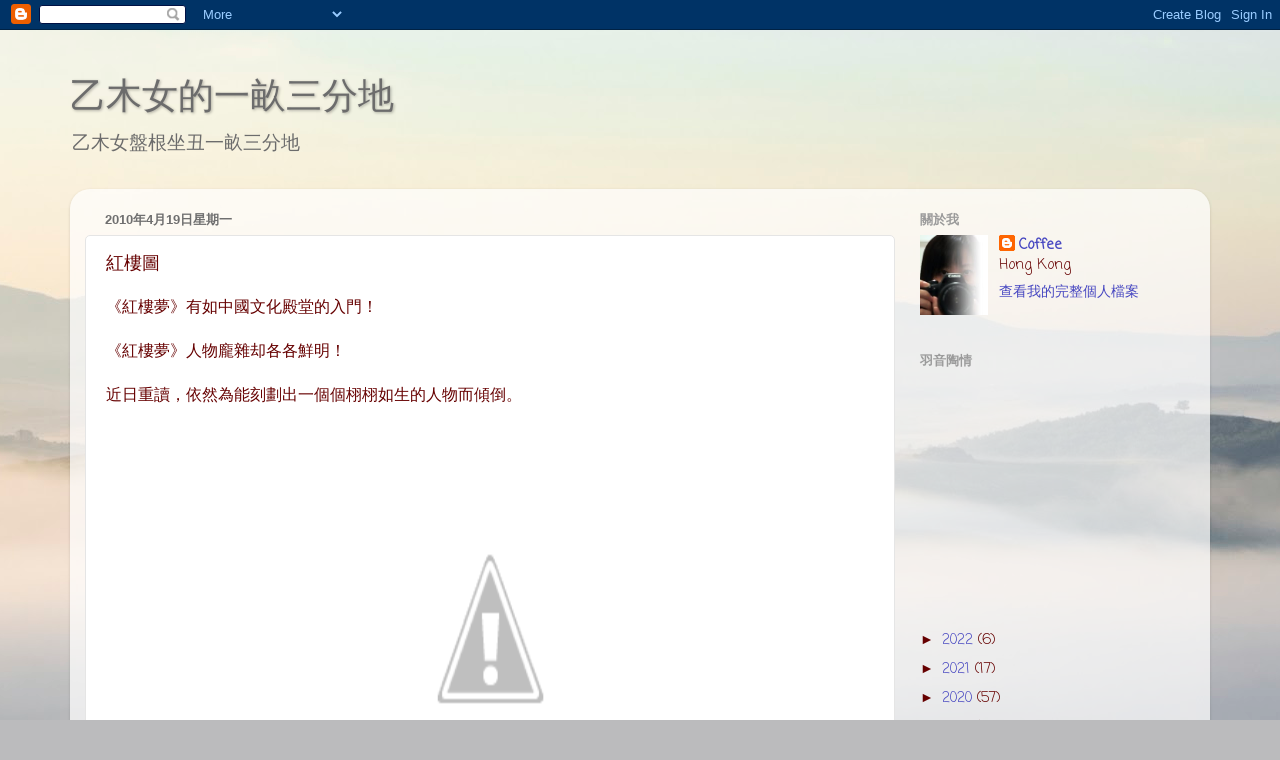

--- FILE ---
content_type: text/html; charset=UTF-8
request_url: https://coffeeeeeeeee.blogspot.com/2010/04/blog-post_19.html
body_size: 18403
content:
<!DOCTYPE html>
<html class='v2' dir='ltr' lang='zh-HK'>
<head>
<link href='https://www.blogger.com/static/v1/widgets/4128112664-css_bundle_v2.css' rel='stylesheet' type='text/css'/>
<meta content='width=1100' name='viewport'/>
<meta content='text/html; charset=UTF-8' http-equiv='Content-Type'/>
<meta content='blogger' name='generator'/>
<link href='https://coffeeeeeeeee.blogspot.com/favicon.ico' rel='icon' type='image/x-icon'/>
<link href='http://coffeeeeeeeee.blogspot.com/2010/04/blog-post_19.html' rel='canonical'/>
<link rel="alternate" type="application/atom+xml" title="乙木女的一畝三分地 - Atom" href="https://coffeeeeeeeee.blogspot.com/feeds/posts/default" />
<link rel="alternate" type="application/rss+xml" title="乙木女的一畝三分地 - RSS" href="https://coffeeeeeeeee.blogspot.com/feeds/posts/default?alt=rss" />
<link rel="service.post" type="application/atom+xml" title="乙木女的一畝三分地 - Atom" href="https://draft.blogger.com/feeds/3844335253160885873/posts/default" />

<link rel="alternate" type="application/atom+xml" title="乙木女的一畝三分地 - Atom" href="https://coffeeeeeeeee.blogspot.com/feeds/8794062272709713251/comments/default" />
<!--Can't find substitution for tag [blog.ieCssRetrofitLinks]-->
<link href='http://4.bp.blogspot.com/_9mVOZFh1Ads/S8xem9ruvhI/AAAAAAAABfk/DI3RMgpLxKM/s400/P1080250-2.jpg' rel='image_src'/>
<meta content='http://coffeeeeeeeee.blogspot.com/2010/04/blog-post_19.html' property='og:url'/>
<meta content='紅樓圖' property='og:title'/>
<meta content='《紅樓夢》有如中國文化殿堂的入門！   《紅樓夢》人物龐雜却各各鮮明！   近日重讀，依然為能刻劃出一個個栩栩如生的人物而傾倒。     ' property='og:description'/>
<meta content='//4.bp.blogspot.com/_9mVOZFh1Ads/S8xem9ruvhI/AAAAAAAABfk/DI3RMgpLxKM/w1200-h630-p-k-no-nu/P1080250-2.jpg' property='og:image'/>
<title>乙木女的一畝三分地: 紅樓圖</title>
<style type='text/css'>@font-face{font-family:'Coming Soon';font-style:normal;font-weight:400;font-display:swap;src:url(//fonts.gstatic.com/s/comingsoon/v20/qWcuB6mzpYL7AJ2VfdQR1t-VWDnRsDkg.woff2)format('woff2');unicode-range:U+0000-00FF,U+0131,U+0152-0153,U+02BB-02BC,U+02C6,U+02DA,U+02DC,U+0304,U+0308,U+0329,U+2000-206F,U+20AC,U+2122,U+2191,U+2193,U+2212,U+2215,U+FEFF,U+FFFD;}</style>
<style id='page-skin-1' type='text/css'><!--
/*-----------------------------------------------
Blogger Template Style
Name:     Picture Window
Designer: Josh Peterson
URL:      www.noaesthetic.com
----------------------------------------------- */
/* Variable definitions
====================
<Variable name="keycolor" description="Main Color" type="color" default="#1a222a"/>
<Variable name="body.background" description="Body Background" type="background"
color="#6c6c6c" default="#111111 url(//themes.googleusercontent.com/image?id=1OACCYOE0-eoTRTfsBuX1NMN9nz599ufI1Jh0CggPFA_sK80AGkIr8pLtYRpNUKPmwtEa) repeat-x fixed top center"/>
<Group description="Page Text" selector="body">
<Variable name="body.font" description="Font" type="font"
default="normal normal 15px Arial, Tahoma, Helvetica, FreeSans, sans-serif"/>
<Variable name="body.text.color" description="Text Color" type="color" default="#333333"/>
</Group>
<Group description="Backgrounds" selector=".body-fauxcolumns-outer">
<Variable name="body.background.color" description="Outer Background" type="color" default="#296695"/>
<Variable name="header.background.color" description="Header Background" type="color" default="transparent"/>
<Variable name="post.background.color" description="Post Background" type="color" default="#ffffff"/>
</Group>
<Group description="Links" selector=".main-outer">
<Variable name="link.color" description="Link Color" type="color" default="#336699"/>
<Variable name="link.visited.color" description="Visited Color" type="color" default="#6699cc"/>
<Variable name="link.hover.color" description="Hover Color" type="color" default="#33aaff"/>
</Group>
<Group description="Blog Title" selector=".header h1">
<Variable name="header.font" description="Title Font" type="font"
default="normal normal 36px Arial, Tahoma, Helvetica, FreeSans, sans-serif"/>
<Variable name="header.text.color" description="Text Color" type="color" default="#ffffff" />
</Group>
<Group description="Tabs Text" selector=".tabs-inner .widget li a">
<Variable name="tabs.font" description="Font" type="font"
default="normal normal 15px Arial, Tahoma, Helvetica, FreeSans, sans-serif"/>
<Variable name="tabs.text.color" description="Text Color" type="color" default="#ffffff"/>
<Variable name="tabs.selected.text.color" description="Selected Color" type="color" default="#4747c1"/>
</Group>
<Group description="Tabs Background" selector=".tabs-outer .PageList">
<Variable name="tabs.background.color" description="Background Color" type="color" default="transparent"/>
<Variable name="tabs.selected.background.color" description="Selected Color" type="color" default="transparent"/>
<Variable name="tabs.separator.color" description="Separator Color" type="color" default="transparent"/>
</Group>
<Group description="Post Title" selector="h3.post-title, .comments h4">
<Variable name="post.title.font" description="Title Font" type="font"
default="normal normal 18px Arial, Tahoma, Helvetica, FreeSans, sans-serif"/>
</Group>
<Group description="Date Header" selector=".date-header">
<Variable name="date.header.color" description="Text Color" type="color" default="#660000"/>
</Group>
<Group description="Post" selector=".post">
<Variable name="post.footer.text.color" description="Footer Text Color" type="color" default="#999999"/>
<Variable name="post.border.color" description="Border Color" type="color" default="#dddddd"/>
</Group>
<Group description="Gadgets" selector="h2">
<Variable name="widget.title.font" description="Title Font" type="font"
default="bold normal 13px Arial, Tahoma, Helvetica, FreeSans, sans-serif"/>
<Variable name="widget.title.text.color" description="Title Color" type="color" default="#888888"/>
</Group>
<Group description="Footer" selector=".footer-outer">
<Variable name="footer.text.color" description="Text Color" type="color" default="#cccccc"/>
<Variable name="footer.widget.title.text.color" description="Gadget Title Color" type="color" default="#aaaaaa"/>
</Group>
<Group description="Footer Links" selector=".footer-outer">
<Variable name="footer.link.color" description="Link Color" type="color" default="#99ccee"/>
<Variable name="footer.link.visited.color" description="Visited Color" type="color" default="#77aaee"/>
<Variable name="footer.link.hover.color" description="Hover Color" type="color" default="#33aaff"/>
</Group>
<Variable name="content.margin" description="Content Margin Top" type="length" default="20px"/>
<Variable name="content.padding" description="Content Padding" type="length" default="0"/>
<Variable name="content.background" description="Content Background" type="background"
default="transparent none repeat scroll top left"/>
<Variable name="content.border.radius" description="Content Border Radius" type="length" default="0"/>
<Variable name="content.shadow.spread" description="Content Shadow Spread" type="length" default="0"/>
<Variable name="header.padding" description="Header Padding" type="length" default="0"/>
<Variable name="header.background.gradient" description="Header Gradient" type="url"
default="none"/>
<Variable name="header.border.radius" description="Header Border Radius" type="length" default="0"/>
<Variable name="main.border.radius.top" description="Main Border Radius" type="length" default="20px"/>
<Variable name="footer.border.radius.top" description="Footer Border Radius Top" type="length" default="0"/>
<Variable name="footer.border.radius.bottom" description="Footer Border Radius Bottom" type="length" default="20px"/>
<Variable name="region.shadow.spread" description="Main and Footer Shadow Spread" type="length" default="3px"/>
<Variable name="region.shadow.offset" description="Main and Footer Shadow Offset" type="length" default="1px"/>
<Variable name="tabs.background.gradient" description="Tab Background Gradient" type="url" default="none"/>
<Variable name="tab.selected.background.gradient" description="Selected Tab Background" type="url"
default="url(//www.blogblog.com/1kt/transparent/white80.png)"/>
<Variable name="tab.background" description="Tab Background" type="background"
default="transparent url(//www.blogblog.com/1kt/transparent/black50.png) repeat scroll top left"/>
<Variable name="tab.border.radius" description="Tab Border Radius" type="length" default="10px" />
<Variable name="tab.first.border.radius" description="First Tab Border Radius" type="length" default="10px" />
<Variable name="tabs.border.radius" description="Tabs Border Radius" type="length" default="0" />
<Variable name="tabs.spacing" description="Tab Spacing" type="length" default=".25em"/>
<Variable name="tabs.margin.bottom" description="Tab Margin Bottom" type="length" default="0"/>
<Variable name="tabs.margin.sides" description="Tab Margin Sides" type="length" default="20px"/>
<Variable name="main.background" description="Main Background" type="background"
default="transparent url(//www.blogblog.com/1kt/transparent/white80.png) repeat scroll top left"/>
<Variable name="main.padding.sides" description="Main Padding Sides" type="length" default="20px"/>
<Variable name="footer.background" description="Footer Background" type="background"
default="transparent url(//www.blogblog.com/1kt/transparent/black50.png) repeat scroll top left"/>
<Variable name="post.margin.sides" description="Post Margin Sides" type="length" default="-20px"/>
<Variable name="post.border.radius" description="Post Border Radius" type="length" default="5px"/>
<Variable name="widget.title.text.transform" description="Widget Title Text Transform" type="string" default="uppercase"/>
<Variable name="mobile.background.overlay" description="Mobile Background Overlay" type="string"
default="transparent none repeat scroll top left"/>
<Variable name="startSide" description="Side where text starts in blog language" type="automatic" default="left"/>
<Variable name="endSide" description="Side where text ends in blog language" type="automatic" default="right"/>
*/
/* Content
----------------------------------------------- */
body, .body-fauxcolumn-outer {
font: normal normal 16px Coming Soon;
color: #660000;
background: #BBBBBD url(//themes.googleusercontent.com/image?id=0BwVBOzw_-hbMMjI1YjA3MmMtZmIzZi00ZGZiLTk2MDItMDI5YjEyZWYyNDNk) no-repeat fixed top center /* Credit: wingmar (http://www.istockphoto.com/googleimages.php?id=3501457&platform=blogger) */;
}
html body .region-inner {
min-width: 0;
max-width: 100%;
width: auto;
}
.content-outer {
font-size: 90%;
}
a:link {
text-decoration:none;
color: #4747c1;
}
a:visited {
text-decoration:none;
color: #7e7ed4;
}
a:hover {
text-decoration:underline;
color: #5361ff;
}
.content-outer {
background: transparent none repeat scroll top left;
-moz-border-radius: 0;
-webkit-border-radius: 0;
-goog-ms-border-radius: 0;
border-radius: 0;
-moz-box-shadow: 0 0 0 rgba(0, 0, 0, .15);
-webkit-box-shadow: 0 0 0 rgba(0, 0, 0, .15);
-goog-ms-box-shadow: 0 0 0 rgba(0, 0, 0, .15);
box-shadow: 0 0 0 rgba(0, 0, 0, .15);
margin: 20px auto;
}
.content-inner {
padding: 0;
}
/* Header
----------------------------------------------- */
.header-outer {
background: transparent none repeat-x scroll top left;
_background-image: none;
color: #6c6c6c;
-moz-border-radius: 0;
-webkit-border-radius: 0;
-goog-ms-border-radius: 0;
border-radius: 0;
}
.Header img, .Header #header-inner {
-moz-border-radius: 0;
-webkit-border-radius: 0;
-goog-ms-border-radius: 0;
border-radius: 0;
}
.header-inner .Header .titlewrapper,
.header-inner .Header .descriptionwrapper {
padding-left: 0;
padding-right: 0;
}
.Header h1 {
font: normal normal 36px Arial, Tahoma, Helvetica, FreeSans, sans-serif;
text-shadow: 1px 1px 3px rgba(0, 0, 0, 0.3);
}
.Header h1 a {
color: #6c6c6c;
}
.Header .description {
font-size: 130%;
}
/* Tabs
----------------------------------------------- */
.tabs-inner {
margin: .5em 20px 0;
padding: 0;
}
.tabs-inner .section {
margin: 0;
}
.tabs-inner .widget ul {
padding: 0;
background: transparent none repeat scroll bottom;
-moz-border-radius: 0;
-webkit-border-radius: 0;
-goog-ms-border-radius: 0;
border-radius: 0;
}
.tabs-inner .widget li {
border: none;
}
.tabs-inner .widget li a {
display: inline-block;
padding: .5em 1em;
margin-right: .25em;
color: #ffffff;
font: normal normal 15px Arial, Tahoma, Helvetica, FreeSans, sans-serif;
-moz-border-radius: 10px 10px 0 0;
-webkit-border-top-left-radius: 10px;
-webkit-border-top-right-radius: 10px;
-goog-ms-border-radius: 10px 10px 0 0;
border-radius: 10px 10px 0 0;
background: transparent url(//www.blogblog.com/1kt/transparent/black50.png) repeat scroll top left;
border-right: 1px solid transparent;
}
.tabs-inner .widget li:first-child a {
padding-left: 1.25em;
-moz-border-radius-topleft: 10px;
-moz-border-radius-bottomleft: 0;
-webkit-border-top-left-radius: 10px;
-webkit-border-bottom-left-radius: 0;
-goog-ms-border-top-left-radius: 10px;
-goog-ms-border-bottom-left-radius: 0;
border-top-left-radius: 10px;
border-bottom-left-radius: 0;
}
.tabs-inner .widget li.selected a,
.tabs-inner .widget li a:hover {
position: relative;
z-index: 1;
background: transparent url(//www.blogblog.com/1kt/transparent/white80.png) repeat scroll bottom;
color: #4747c1;
-moz-box-shadow: 0 0 3px rgba(0, 0, 0, .15);
-webkit-box-shadow: 0 0 3px rgba(0, 0, 0, .15);
-goog-ms-box-shadow: 0 0 3px rgba(0, 0, 0, .15);
box-shadow: 0 0 3px rgba(0, 0, 0, .15);
}
/* Headings
----------------------------------------------- */
h2 {
font: bold normal 13px Arial, Tahoma, Helvetica, FreeSans, sans-serif;
text-transform: uppercase;
color: #9b9b9b;
margin: .5em 0;
}
/* Main
----------------------------------------------- */
.main-outer {
background: transparent url(//www.blogblog.com/1kt/transparent/white80.png) repeat scroll top left;
-moz-border-radius: 20px 20px 0 0;
-webkit-border-top-left-radius: 20px;
-webkit-border-top-right-radius: 20px;
-webkit-border-bottom-left-radius: 0;
-webkit-border-bottom-right-radius: 0;
-goog-ms-border-radius: 20px 20px 0 0;
border-radius: 20px 20px 0 0;
-moz-box-shadow: 0 1px 3px rgba(0, 0, 0, .15);
-webkit-box-shadow: 0 1px 3px rgba(0, 0, 0, .15);
-goog-ms-box-shadow: 0 1px 3px rgba(0, 0, 0, .15);
box-shadow: 0 1px 3px rgba(0, 0, 0, .15);
}
.main-inner {
padding: 15px 20px 20px;
}
.main-inner .column-center-inner {
padding: 0 0;
}
.main-inner .column-left-inner {
padding-left: 0;
}
.main-inner .column-right-inner {
padding-right: 0;
}
/* Posts
----------------------------------------------- */
h3.post-title {
margin: 0;
font: normal normal 18px Arial, Tahoma, Helvetica, FreeSans, sans-serif;
}
.comments h4 {
margin: 1em 0 0;
font: normal normal 18px Arial, Tahoma, Helvetica, FreeSans, sans-serif;
}
.date-header span {
color: #6f6f6f;
}
.post-outer {
background-color: #ffffff;
border: solid 1px #e5e5e5;
-moz-border-radius: 5px;
-webkit-border-radius: 5px;
border-radius: 5px;
-goog-ms-border-radius: 5px;
padding: 15px 20px;
margin: 0 -20px 20px;
}
.post-body {
line-height: 1.4;
font-size: 110%;
position: relative;
}
.post-header {
margin: 0 0 1.5em;
color: #a9a9a9;
line-height: 1.6;
}
.post-footer {
margin: .5em 0 0;
color: #a9a9a9;
line-height: 1.6;
}
#blog-pager {
font-size: 140%
}
#comments .comment-author {
padding-top: 1.5em;
border-top: dashed 1px #ccc;
border-top: dashed 1px rgba(128, 128, 128, .5);
background-position: 0 1.5em;
}
#comments .comment-author:first-child {
padding-top: 0;
border-top: none;
}
.avatar-image-container {
margin: .2em 0 0;
}
/* Comments
----------------------------------------------- */
.comments .comments-content .icon.blog-author {
background-repeat: no-repeat;
background-image: url([data-uri]);
}
.comments .comments-content .loadmore a {
border-top: 1px solid #5361ff;
border-bottom: 1px solid #5361ff;
}
.comments .continue {
border-top: 2px solid #5361ff;
}
/* Widgets
----------------------------------------------- */
.widget ul, .widget #ArchiveList ul.flat {
padding: 0;
list-style: none;
}
.widget ul li, .widget #ArchiveList ul.flat li {
border-top: dashed 1px #ccc;
border-top: dashed 1px rgba(128, 128, 128, .5);
}
.widget ul li:first-child, .widget #ArchiveList ul.flat li:first-child {
border-top: none;
}
.widget .post-body ul {
list-style: disc;
}
.widget .post-body ul li {
border: none;
}
/* Footer
----------------------------------------------- */
.footer-outer {
color:#d5d5d5;
background: transparent url(//www.blogblog.com/1kt/transparent/black50.png) repeat scroll top left;
-moz-border-radius: 0 0 20px 20px;
-webkit-border-top-left-radius: 0;
-webkit-border-top-right-radius: 0;
-webkit-border-bottom-left-radius: 20px;
-webkit-border-bottom-right-radius: 20px;
-goog-ms-border-radius: 0 0 20px 20px;
border-radius: 0 0 20px 20px;
-moz-box-shadow: 0 1px 3px rgba(0, 0, 0, .15);
-webkit-box-shadow: 0 1px 3px rgba(0, 0, 0, .15);
-goog-ms-box-shadow: 0 1px 3px rgba(0, 0, 0, .15);
box-shadow: 0 1px 3px rgba(0, 0, 0, .15);
}
.footer-inner {
padding: 10px 20px 20px;
}
.footer-outer a {
color: #aab1f0;
}
.footer-outer a:visited {
color: #948cf0;
}
.footer-outer a:hover {
color: #5361ff;
}
.footer-outer .widget h2 {
color: #b7b7b7;
}
/* Mobile
----------------------------------------------- */
html body.mobile {
height: auto;
}
html body.mobile {
min-height: 480px;
background-size: 100% auto;
}
.mobile .body-fauxcolumn-outer {
background: transparent none repeat scroll top left;
}
html .mobile .mobile-date-outer, html .mobile .blog-pager {
border-bottom: none;
background: transparent url(//www.blogblog.com/1kt/transparent/white80.png) repeat scroll top left;
margin-bottom: 10px;
}
.mobile .date-outer {
background: transparent url(//www.blogblog.com/1kt/transparent/white80.png) repeat scroll top left;
}
.mobile .header-outer, .mobile .main-outer,
.mobile .post-outer, .mobile .footer-outer {
-moz-border-radius: 0;
-webkit-border-radius: 0;
-goog-ms-border-radius: 0;
border-radius: 0;
}
.mobile .content-outer,
.mobile .main-outer,
.mobile .post-outer {
background: inherit;
border: none;
}
.mobile .content-outer {
font-size: 100%;
}
.mobile-link-button {
background-color: #4747c1;
}
.mobile-link-button a:link, .mobile-link-button a:visited {
color: #ffffff;
}
.mobile-index-contents {
color: #660000;
}
.mobile .tabs-inner .PageList .widget-content {
background: transparent url(//www.blogblog.com/1kt/transparent/white80.png) repeat scroll bottom;
color: #4747c1;
}
.mobile .tabs-inner .PageList .widget-content .pagelist-arrow {
border-left: 1px solid transparent;
}

--></style>
<style id='template-skin-1' type='text/css'><!--
body {
min-width: 1140px;
}
.content-outer, .content-fauxcolumn-outer, .region-inner {
min-width: 1140px;
max-width: 1140px;
_width: 1140px;
}
.main-inner .columns {
padding-left: 0px;
padding-right: 300px;
}
.main-inner .fauxcolumn-center-outer {
left: 0px;
right: 300px;
/* IE6 does not respect left and right together */
_width: expression(this.parentNode.offsetWidth -
parseInt("0px") -
parseInt("300px") + 'px');
}
.main-inner .fauxcolumn-left-outer {
width: 0px;
}
.main-inner .fauxcolumn-right-outer {
width: 300px;
}
.main-inner .column-left-outer {
width: 0px;
right: 100%;
margin-left: -0px;
}
.main-inner .column-right-outer {
width: 300px;
margin-right: -300px;
}
#layout {
min-width: 0;
}
#layout .content-outer {
min-width: 0;
width: 800px;
}
#layout .region-inner {
min-width: 0;
width: auto;
}
body#layout div.add_widget {
padding: 8px;
}
body#layout div.add_widget a {
margin-left: 32px;
}
--></style>
<style>
    body {background-image:url(\/\/themes.googleusercontent.com\/image?id=0BwVBOzw_-hbMMjI1YjA3MmMtZmIzZi00ZGZiLTk2MDItMDI5YjEyZWYyNDNk);}
    
@media (max-width: 200px) { body {background-image:url(\/\/themes.googleusercontent.com\/image?id=0BwVBOzw_-hbMMjI1YjA3MmMtZmIzZi00ZGZiLTk2MDItMDI5YjEyZWYyNDNk&options=w200);}}
@media (max-width: 400px) and (min-width: 201px) { body {background-image:url(\/\/themes.googleusercontent.com\/image?id=0BwVBOzw_-hbMMjI1YjA3MmMtZmIzZi00ZGZiLTk2MDItMDI5YjEyZWYyNDNk&options=w400);}}
@media (max-width: 800px) and (min-width: 401px) { body {background-image:url(\/\/themes.googleusercontent.com\/image?id=0BwVBOzw_-hbMMjI1YjA3MmMtZmIzZi00ZGZiLTk2MDItMDI5YjEyZWYyNDNk&options=w800);}}
@media (max-width: 1200px) and (min-width: 801px) { body {background-image:url(\/\/themes.googleusercontent.com\/image?id=0BwVBOzw_-hbMMjI1YjA3MmMtZmIzZi00ZGZiLTk2MDItMDI5YjEyZWYyNDNk&options=w1200);}}
/* Last tag covers anything over one higher than the previous max-size cap. */
@media (min-width: 1201px) { body {background-image:url(\/\/themes.googleusercontent.com\/image?id=0BwVBOzw_-hbMMjI1YjA3MmMtZmIzZi00ZGZiLTk2MDItMDI5YjEyZWYyNDNk&options=w1600);}}
  </style>
<link href='https://draft.blogger.com/dyn-css/authorization.css?targetBlogID=3844335253160885873&amp;zx=ef33fb8e-f70b-44c4-80ca-045fe6ce4447' media='none' onload='if(media!=&#39;all&#39;)media=&#39;all&#39;' rel='stylesheet'/><noscript><link href='https://draft.blogger.com/dyn-css/authorization.css?targetBlogID=3844335253160885873&amp;zx=ef33fb8e-f70b-44c4-80ca-045fe6ce4447' rel='stylesheet'/></noscript>
<meta name='google-adsense-platform-account' content='ca-host-pub-1556223355139109'/>
<meta name='google-adsense-platform-domain' content='blogspot.com'/>

</head>
<body class='loading'>
<div class='navbar section' id='navbar' name='Navbar'><div class='widget Navbar' data-version='1' id='Navbar1'><script type="text/javascript">
    function setAttributeOnload(object, attribute, val) {
      if(window.addEventListener) {
        window.addEventListener('load',
          function(){ object[attribute] = val; }, false);
      } else {
        window.attachEvent('onload', function(){ object[attribute] = val; });
      }
    }
  </script>
<div id="navbar-iframe-container"></div>
<script type="text/javascript" src="https://apis.google.com/js/platform.js"></script>
<script type="text/javascript">
      gapi.load("gapi.iframes:gapi.iframes.style.bubble", function() {
        if (gapi.iframes && gapi.iframes.getContext) {
          gapi.iframes.getContext().openChild({
              url: 'https://draft.blogger.com/navbar/3844335253160885873?po\x3d8794062272709713251\x26origin\x3dhttps://coffeeeeeeeee.blogspot.com',
              where: document.getElementById("navbar-iframe-container"),
              id: "navbar-iframe"
          });
        }
      });
    </script><script type="text/javascript">
(function() {
var script = document.createElement('script');
script.type = 'text/javascript';
script.src = '//pagead2.googlesyndication.com/pagead/js/google_top_exp.js';
var head = document.getElementsByTagName('head')[0];
if (head) {
head.appendChild(script);
}})();
</script>
</div></div>
<div class='body-fauxcolumns'>
<div class='fauxcolumn-outer body-fauxcolumn-outer'>
<div class='cap-top'>
<div class='cap-left'></div>
<div class='cap-right'></div>
</div>
<div class='fauxborder-left'>
<div class='fauxborder-right'></div>
<div class='fauxcolumn-inner'>
</div>
</div>
<div class='cap-bottom'>
<div class='cap-left'></div>
<div class='cap-right'></div>
</div>
</div>
</div>
<div class='content'>
<div class='content-fauxcolumns'>
<div class='fauxcolumn-outer content-fauxcolumn-outer'>
<div class='cap-top'>
<div class='cap-left'></div>
<div class='cap-right'></div>
</div>
<div class='fauxborder-left'>
<div class='fauxborder-right'></div>
<div class='fauxcolumn-inner'>
</div>
</div>
<div class='cap-bottom'>
<div class='cap-left'></div>
<div class='cap-right'></div>
</div>
</div>
</div>
<div class='content-outer'>
<div class='content-cap-top cap-top'>
<div class='cap-left'></div>
<div class='cap-right'></div>
</div>
<div class='fauxborder-left content-fauxborder-left'>
<div class='fauxborder-right content-fauxborder-right'></div>
<div class='content-inner'>
<header>
<div class='header-outer'>
<div class='header-cap-top cap-top'>
<div class='cap-left'></div>
<div class='cap-right'></div>
</div>
<div class='fauxborder-left header-fauxborder-left'>
<div class='fauxborder-right header-fauxborder-right'></div>
<div class='region-inner header-inner'>
<div class='header section' id='header' name='標題'><div class='widget Header' data-version='1' id='Header1'>
<div id='header-inner'>
<div class='titlewrapper'>
<h1 class='title'>
<a href='https://coffeeeeeeeee.blogspot.com/'>
乙木女的一畝三分地
</a>
</h1>
</div>
<div class='descriptionwrapper'>
<p class='description'><span>乙木女盤根坐丑一畝三分地</span></p>
</div>
</div>
</div></div>
</div>
</div>
<div class='header-cap-bottom cap-bottom'>
<div class='cap-left'></div>
<div class='cap-right'></div>
</div>
</div>
</header>
<div class='tabs-outer'>
<div class='tabs-cap-top cap-top'>
<div class='cap-left'></div>
<div class='cap-right'></div>
</div>
<div class='fauxborder-left tabs-fauxborder-left'>
<div class='fauxborder-right tabs-fauxborder-right'></div>
<div class='region-inner tabs-inner'>
<div class='tabs no-items section' id='crosscol' name='跨欄位'></div>
<div class='tabs no-items section' id='crosscol-overflow' name='Cross-Column 2'></div>
</div>
</div>
<div class='tabs-cap-bottom cap-bottom'>
<div class='cap-left'></div>
<div class='cap-right'></div>
</div>
</div>
<div class='main-outer'>
<div class='main-cap-top cap-top'>
<div class='cap-left'></div>
<div class='cap-right'></div>
</div>
<div class='fauxborder-left main-fauxborder-left'>
<div class='fauxborder-right main-fauxborder-right'></div>
<div class='region-inner main-inner'>
<div class='columns fauxcolumns'>
<div class='fauxcolumn-outer fauxcolumn-center-outer'>
<div class='cap-top'>
<div class='cap-left'></div>
<div class='cap-right'></div>
</div>
<div class='fauxborder-left'>
<div class='fauxborder-right'></div>
<div class='fauxcolumn-inner'>
</div>
</div>
<div class='cap-bottom'>
<div class='cap-left'></div>
<div class='cap-right'></div>
</div>
</div>
<div class='fauxcolumn-outer fauxcolumn-left-outer'>
<div class='cap-top'>
<div class='cap-left'></div>
<div class='cap-right'></div>
</div>
<div class='fauxborder-left'>
<div class='fauxborder-right'></div>
<div class='fauxcolumn-inner'>
</div>
</div>
<div class='cap-bottom'>
<div class='cap-left'></div>
<div class='cap-right'></div>
</div>
</div>
<div class='fauxcolumn-outer fauxcolumn-right-outer'>
<div class='cap-top'>
<div class='cap-left'></div>
<div class='cap-right'></div>
</div>
<div class='fauxborder-left'>
<div class='fauxborder-right'></div>
<div class='fauxcolumn-inner'>
</div>
</div>
<div class='cap-bottom'>
<div class='cap-left'></div>
<div class='cap-right'></div>
</div>
</div>
<!-- corrects IE6 width calculation -->
<div class='columns-inner'>
<div class='column-center-outer'>
<div class='column-center-inner'>
<div class='main section' id='main' name='主機'><div class='widget Blog' data-version='1' id='Blog1'>
<div class='blog-posts hfeed'>

          <div class="date-outer">
        
<h2 class='date-header'><span>2010年4月19日星期一</span></h2>

          <div class="date-posts">
        
<div class='post-outer'>
<div class='post hentry uncustomized-post-template' itemprop='blogPost' itemscope='itemscope' itemtype='http://schema.org/BlogPosting'>
<meta content='http://4.bp.blogspot.com/_9mVOZFh1Ads/S8xem9ruvhI/AAAAAAAABfk/DI3RMgpLxKM/s400/P1080250-2.jpg' itemprop='image_url'/>
<meta content='3844335253160885873' itemprop='blogId'/>
<meta content='8794062272709713251' itemprop='postId'/>
<a name='8794062272709713251'></a>
<h3 class='post-title entry-title' itemprop='name'>
紅樓圖
</h3>
<div class='post-header'>
<div class='post-header-line-1'></div>
</div>
<div class='post-body entry-content' id='post-body-8794062272709713251' itemprop='description articleBody'>
&#12298;紅樓夢&#12299;有如中國文化殿堂的入門&#65281;<br />
<br />
&#12298;紅樓夢&#12299;人物龐雜却各各鮮明&#65281;<br />
<br />
近日重讀&#65292;依然為能刻劃出一個個栩栩如生的人物而傾倒&#12290;<br />
<br />
<div class="separator" style="clear: both; text-align: center;"><a href="//4.bp.blogspot.com/_9mVOZFh1Ads/S8xem9ruvhI/AAAAAAAABfk/DI3RMgpLxKM/s1600/P1080250-2.jpg" imageanchor="1" style="margin-left: 1em; margin-right: 1em;"><img border="0" height="400" src="//4.bp.blogspot.com/_9mVOZFh1Ads/S8xem9ruvhI/AAAAAAAABfk/DI3RMgpLxKM/s400/P1080250-2.jpg" width="285" wt="true"></a></div><div class="separator" style="clear: both; text-align: center;"><br />
</div><div class="separator" style="clear: both; text-align: center;"><br />
</div><div class="separator" style="clear: both; text-align: center;"><a href="//2.bp.blogspot.com/_9mVOZFh1Ads/S8xesy843vI/AAAAAAAABfs/8ve28eHSPzE/s1600/P1080251-1.jpg" imageanchor="1" style="margin-left: 1em; margin-right: 1em;"><img border="0" height="400" src="//2.bp.blogspot.com/_9mVOZFh1Ads/S8xesy843vI/AAAAAAAABfs/8ve28eHSPzE/s400/P1080251-1.jpg" width="276" wt="true"></a></div>
<div style='clear: both;'></div>
</div>
<div class='post-footer'>
<div class='post-footer-line post-footer-line-1'>
<span class='post-author vcard'>
發佈者&#65306;
<span class='fn' itemprop='author' itemscope='itemscope' itemtype='http://schema.org/Person'>
<meta content='https://draft.blogger.com/profile/17607705051301883981' itemprop='url'/>
<a class='g-profile' href='https://draft.blogger.com/profile/17607705051301883981' rel='author' title='author profile'>
<span itemprop='name'>Coffee</span>
</a>
</span>
</span>
<span class='post-timestamp'>
於
<meta content='http://coffeeeeeeeee.blogspot.com/2010/04/blog-post_19.html' itemprop='url'/>
<a class='timestamp-link' href='https://coffeeeeeeeee.blogspot.com/2010/04/blog-post_19.html' rel='bookmark' title='permanent link'><abbr class='published' itemprop='datePublished' title='2010-04-19T22:35:00+08:00'>下午10:35</abbr></a>
</span>
<span class='post-comment-link'>
</span>
<span class='post-icons'>
<span class='item-control blog-admin pid-1516982906'>
<a href='https://draft.blogger.com/post-edit.g?blogID=3844335253160885873&postID=8794062272709713251&from=pencil' title='編輯文章'>
<img alt='' class='icon-action' height='18' src='https://resources.blogblog.com/img/icon18_edit_allbkg.gif' width='18'/>
</a>
</span>
</span>
<div class='post-share-buttons goog-inline-block'>
</div>
</div>
<div class='post-footer-line post-footer-line-2'>
<span class='post-labels'>
標籤&#65306;
<a href='https://coffeeeeeeeee.blogspot.com/search/label/%E5%92%96%E5%95%A1%E6%9B%B8%E5%9D%8A' rel='tag'>咖啡書坊</a>
</span>
</div>
<div class='post-footer-line post-footer-line-3'>
<span class='post-location'>
</span>
</div>
</div>
</div>
<div class='comments' id='comments'>
<a name='comments'></a>
<h4>10 則留言:</h4>
<div id='Blog1_comments-block-wrapper'>
<dl class='avatar-comment-indent' id='comments-block'>
<dt class='comment-author ' id='c1984624273932025773'>
<a name='c1984624273932025773'></a>
<div class="avatar-image-container vcard"><span dir="ltr"><a href="https://draft.blogger.com/profile/07721247414470395559" target="" rel="nofollow" onclick="" class="avatar-hovercard" id="av-1984624273932025773-07721247414470395559"><img src="https://resources.blogblog.com/img/blank.gif" width="35" height="35" class="delayLoad" style="display: none;" longdesc="//blogger.googleusercontent.com/img/b/R29vZ2xl/AVvXsEgLQpo53tH4cPl3s38pUdKkmuY2PUCPXgX7hbzDCaVzRUc5l5TjpBhuaV1q_eVDxm-9jvzLY7ElKiWebPOpd3ky0PdMHmKivZaQsZ945ZJDwMJyzHIGtQpwh8-xapzfRg/s45-c/1385185_10151960731281410_631841415_n.jpg" alt="" title="&#21345;&#33251;">

<noscript><img src="//blogger.googleusercontent.com/img/b/R29vZ2xl/AVvXsEgLQpo53tH4cPl3s38pUdKkmuY2PUCPXgX7hbzDCaVzRUc5l5TjpBhuaV1q_eVDxm-9jvzLY7ElKiWebPOpd3ky0PdMHmKivZaQsZ945ZJDwMJyzHIGtQpwh8-xapzfRg/s45-c/1385185_10151960731281410_631841415_n.jpg" width="35" height="35" class="photo" alt=""></noscript></a></span></div>
<a href='https://draft.blogger.com/profile/07721247414470395559' rel='nofollow'>卡臣</a>
說...
</dt>
<dd class='comment-body' id='Blog1_cmt-1984624273932025773'>
<p>
紅樓夢....我睇過簡本咋
</p>
</dd>
<dd class='comment-footer'>
<span class='comment-timestamp'>
<a href='https://coffeeeeeeeee.blogspot.com/2010/04/blog-post_19.html?showComment=1271691509213#c1984624273932025773' title='comment permalink'>
2010年4月19日下午11:38:00
</a>
<span class='item-control blog-admin pid-1634754500'>
<a class='comment-delete' href='https://draft.blogger.com/comment/delete/3844335253160885873/1984624273932025773' title='刪除留言'>
<img src='https://resources.blogblog.com/img/icon_delete13.gif'/>
</a>
</span>
</span>
</dd>
<dt class='comment-author ' id='c3027581352583535651'>
<a name='c3027581352583535651'></a>
<div class="avatar-image-container vcard"><span dir="ltr"><a href="https://draft.blogger.com/profile/10351414454811163939" target="" rel="nofollow" onclick="" class="avatar-hovercard" id="av-3027581352583535651-10351414454811163939"><img src="https://resources.blogblog.com/img/blank.gif" width="35" height="35" class="delayLoad" style="display: none;" longdesc="//blogger.googleusercontent.com/img/b/R29vZ2xl/AVvXsEhBOtfQURag1hJIQH8v-ZnQ3eTA6y8uE9wea9s3OX-IIEikdpAQ2faVB8fcOP_jeh-XMD7s_RqJ8azLisMKSJL-_Vy7VO3JhvjYpkctdcLqcP96a7dtXEbLEEdObIeOBQ/s45-c/*" alt="" title="&#38907;&#21619;&#29066;&#35987;">

<noscript><img src="//blogger.googleusercontent.com/img/b/R29vZ2xl/AVvXsEhBOtfQURag1hJIQH8v-ZnQ3eTA6y8uE9wea9s3OX-IIEikdpAQ2faVB8fcOP_jeh-XMD7s_RqJ8azLisMKSJL-_Vy7VO3JhvjYpkctdcLqcP96a7dtXEbLEEdObIeOBQ/s45-c/*" width="35" height="35" class="photo" alt=""></noscript></a></span></div>
<a href='https://draft.blogger.com/profile/10351414454811163939' rel='nofollow'>韻味熊貓</a>
說...
</dt>
<dd class='comment-body' id='Blog1_cmt-3027581352583535651'>
<p>
卡臣&#65306;<br /><br />你都好過我&#65292;我睇過那一大張大觀園圖咋&#65281;嘻嘻&#65281;
</p>
</dd>
<dd class='comment-footer'>
<span class='comment-timestamp'>
<a href='https://coffeeeeeeeee.blogspot.com/2010/04/blog-post_19.html?showComment=1271723593613#c3027581352583535651' title='comment permalink'>
2010年4月20日上午8:33:00
</a>
<span class='item-control blog-admin pid-637111200'>
<a class='comment-delete' href='https://draft.blogger.com/comment/delete/3844335253160885873/3027581352583535651' title='刪除留言'>
<img src='https://resources.blogblog.com/img/icon_delete13.gif'/>
</a>
</span>
</span>
</dd>
<dt class='comment-author ' id='c4458607232816213097'>
<a name='c4458607232816213097'></a>
<div class="avatar-image-container avatar-stock"><span dir="ltr"><a href="http://catspring.mysinablog.com/index.php" target="" rel="nofollow" onclick=""><img src="//resources.blogblog.com/img/blank.gif" width="35" height="35" alt="" title="&#31505;&#35527;&#39080;&#26376;">

</a></span></div>
<a href='http://catspring.mysinablog.com/index.php' rel='nofollow'>笑談風月</a>
說...
</dt>
<dd class='comment-body' id='Blog1_cmt-4458607232816213097'>
<p>
哈哈&#65281;有精力&#12290;
</p>
</dd>
<dd class='comment-footer'>
<span class='comment-timestamp'>
<a href='https://coffeeeeeeeee.blogspot.com/2010/04/blog-post_19.html?showComment=1271724225317#c4458607232816213097' title='comment permalink'>
2010年4月20日上午8:43:00
</a>
<span class='item-control blog-admin pid-236699719'>
<a class='comment-delete' href='https://draft.blogger.com/comment/delete/3844335253160885873/4458607232816213097' title='刪除留言'>
<img src='https://resources.blogblog.com/img/icon_delete13.gif'/>
</a>
</span>
</span>
</dd>
<dt class='comment-author ' id='c8740164967528108637'>
<a name='c8740164967528108637'></a>
<div class="avatar-image-container avatar-stock"><span dir="ltr"><a href="http://mpc221.mysinablog.com" target="" rel="nofollow" onclick=""><img src="//resources.blogblog.com/img/blank.gif" width="35" height="35" alt="" title="&#33258;&#32842;&#24605;">

</a></span></div>
<a href='http://mpc221.mysinablog.com' rel='nofollow'>自聊思</a>
說...
</dt>
<dd class='comment-body' id='Blog1_cmt-8740164967528108637'>
<p>
竟然可以&#12300;重讀&#12301;紅樓夢&#65292;佩服佩服&#12290;
</p>
</dd>
<dd class='comment-footer'>
<span class='comment-timestamp'>
<a href='https://coffeeeeeeeee.blogspot.com/2010/04/blog-post_19.html?showComment=1271727379792#c8740164967528108637' title='comment permalink'>
2010年4月20日上午9:36:00
</a>
<span class='item-control blog-admin pid-236699719'>
<a class='comment-delete' href='https://draft.blogger.com/comment/delete/3844335253160885873/8740164967528108637' title='刪除留言'>
<img src='https://resources.blogblog.com/img/icon_delete13.gif'/>
</a>
</span>
</span>
</dd>
<dt class='comment-author blog-author' id='c1333407675769795142'>
<a name='c1333407675769795142'></a>
<div class="avatar-image-container vcard"><span dir="ltr"><a href="https://draft.blogger.com/profile/17607705051301883981" target="" rel="nofollow" onclick="" class="avatar-hovercard" id="av-1333407675769795142-17607705051301883981"><img src="https://resources.blogblog.com/img/blank.gif" width="35" height="35" class="delayLoad" style="display: none;" longdesc="//blogger.googleusercontent.com/img/b/R29vZ2xl/AVvXsEhVqazhM5gwMIYU24GRpEE00URyQ9ePB0egTNSMnQ0eAh6cHROLIdq0Mw2WBgFxryBSnhqebQtY6vsHeHk5FGcr_u0py-WNnYDPa0_Kywb4qkUhUeHoFoIDvaW5tS8XLw/s45-c/IMG_8956-1.JPG" alt="" title="Coffee">

<noscript><img src="//blogger.googleusercontent.com/img/b/R29vZ2xl/AVvXsEhVqazhM5gwMIYU24GRpEE00URyQ9ePB0egTNSMnQ0eAh6cHROLIdq0Mw2WBgFxryBSnhqebQtY6vsHeHk5FGcr_u0py-WNnYDPa0_Kywb4qkUhUeHoFoIDvaW5tS8XLw/s45-c/IMG_8956-1.JPG" width="35" height="35" class="photo" alt=""></noscript></a></span></div>
<a href='https://draft.blogger.com/profile/17607705051301883981' rel='nofollow'>Coffee</a>
說...
</dt>
<dd class='comment-body' id='Blog1_cmt-1333407675769795142'>
<p>
卡臣&#65072;<br /><br />簡本是精華所在&#12290;
</p>
</dd>
<dd class='comment-footer'>
<span class='comment-timestamp'>
<a href='https://coffeeeeeeeee.blogspot.com/2010/04/blog-post_19.html?showComment=1271759290298#c1333407675769795142' title='comment permalink'>
2010年4月20日下午6:28:00
</a>
<span class='item-control blog-admin pid-1516982906'>
<a class='comment-delete' href='https://draft.blogger.com/comment/delete/3844335253160885873/1333407675769795142' title='刪除留言'>
<img src='https://resources.blogblog.com/img/icon_delete13.gif'/>
</a>
</span>
</span>
</dd>
<dt class='comment-author blog-author' id='c897006539045197599'>
<a name='c897006539045197599'></a>
<div class="avatar-image-container vcard"><span dir="ltr"><a href="https://draft.blogger.com/profile/17607705051301883981" target="" rel="nofollow" onclick="" class="avatar-hovercard" id="av-897006539045197599-17607705051301883981"><img src="https://resources.blogblog.com/img/blank.gif" width="35" height="35" class="delayLoad" style="display: none;" longdesc="//blogger.googleusercontent.com/img/b/R29vZ2xl/AVvXsEhVqazhM5gwMIYU24GRpEE00URyQ9ePB0egTNSMnQ0eAh6cHROLIdq0Mw2WBgFxryBSnhqebQtY6vsHeHk5FGcr_u0py-WNnYDPa0_Kywb4qkUhUeHoFoIDvaW5tS8XLw/s45-c/IMG_8956-1.JPG" alt="" title="Coffee">

<noscript><img src="//blogger.googleusercontent.com/img/b/R29vZ2xl/AVvXsEhVqazhM5gwMIYU24GRpEE00URyQ9ePB0egTNSMnQ0eAh6cHROLIdq0Mw2WBgFxryBSnhqebQtY6vsHeHk5FGcr_u0py-WNnYDPa0_Kywb4qkUhUeHoFoIDvaW5tS8XLw/s45-c/IMG_8956-1.JPG" width="35" height="35" class="photo" alt=""></noscript></a></span></div>
<a href='https://draft.blogger.com/profile/17607705051301883981' rel='nofollow'>Coffee</a>
說...
</dt>
<dd class='comment-body' id='Blog1_cmt-897006539045197599'>
<p>
佛爺&#65072;<br /><br />大觀園圖直情係精髓&#65292;一目了然&#65281;
</p>
</dd>
<dd class='comment-footer'>
<span class='comment-timestamp'>
<a href='https://coffeeeeeeeee.blogspot.com/2010/04/blog-post_19.html?showComment=1271759414319#c897006539045197599' title='comment permalink'>
2010年4月20日下午6:30:00
</a>
<span class='item-control blog-admin pid-1516982906'>
<a class='comment-delete' href='https://draft.blogger.com/comment/delete/3844335253160885873/897006539045197599' title='刪除留言'>
<img src='https://resources.blogblog.com/img/icon_delete13.gif'/>
</a>
</span>
</span>
</dd>
<dt class='comment-author blog-author' id='c2841103190032171384'>
<a name='c2841103190032171384'></a>
<div class="avatar-image-container vcard"><span dir="ltr"><a href="https://draft.blogger.com/profile/17607705051301883981" target="" rel="nofollow" onclick="" class="avatar-hovercard" id="av-2841103190032171384-17607705051301883981"><img src="https://resources.blogblog.com/img/blank.gif" width="35" height="35" class="delayLoad" style="display: none;" longdesc="//blogger.googleusercontent.com/img/b/R29vZ2xl/AVvXsEhVqazhM5gwMIYU24GRpEE00URyQ9ePB0egTNSMnQ0eAh6cHROLIdq0Mw2WBgFxryBSnhqebQtY6vsHeHk5FGcr_u0py-WNnYDPa0_Kywb4qkUhUeHoFoIDvaW5tS8XLw/s45-c/IMG_8956-1.JPG" alt="" title="Coffee">

<noscript><img src="//blogger.googleusercontent.com/img/b/R29vZ2xl/AVvXsEhVqazhM5gwMIYU24GRpEE00URyQ9ePB0egTNSMnQ0eAh6cHROLIdq0Mw2WBgFxryBSnhqebQtY6vsHeHk5FGcr_u0py-WNnYDPa0_Kywb4qkUhUeHoFoIDvaW5tS8XLw/s45-c/IMG_8956-1.JPG" width="35" height="35" class="photo" alt=""></noscript></a></span></div>
<a href='https://draft.blogger.com/profile/17607705051301883981' rel='nofollow'>Coffee</a>
說...
</dt>
<dd class='comment-body' id='Blog1_cmt-2841103190032171384'>
<p>
風月&#65072;<br /><br />是情意結呀&#65281;
</p>
</dd>
<dd class='comment-footer'>
<span class='comment-timestamp'>
<a href='https://coffeeeeeeeee.blogspot.com/2010/04/blog-post_19.html?showComment=1271759475259#c2841103190032171384' title='comment permalink'>
2010年4月20日下午6:31:00
</a>
<span class='item-control blog-admin pid-1516982906'>
<a class='comment-delete' href='https://draft.blogger.com/comment/delete/3844335253160885873/2841103190032171384' title='刪除留言'>
<img src='https://resources.blogblog.com/img/icon_delete13.gif'/>
</a>
</span>
</span>
</dd>
<dt class='comment-author blog-author' id='c2441531047135494290'>
<a name='c2441531047135494290'></a>
<div class="avatar-image-container vcard"><span dir="ltr"><a href="https://draft.blogger.com/profile/17607705051301883981" target="" rel="nofollow" onclick="" class="avatar-hovercard" id="av-2441531047135494290-17607705051301883981"><img src="https://resources.blogblog.com/img/blank.gif" width="35" height="35" class="delayLoad" style="display: none;" longdesc="//blogger.googleusercontent.com/img/b/R29vZ2xl/AVvXsEhVqazhM5gwMIYU24GRpEE00URyQ9ePB0egTNSMnQ0eAh6cHROLIdq0Mw2WBgFxryBSnhqebQtY6vsHeHk5FGcr_u0py-WNnYDPa0_Kywb4qkUhUeHoFoIDvaW5tS8XLw/s45-c/IMG_8956-1.JPG" alt="" title="Coffee">

<noscript><img src="//blogger.googleusercontent.com/img/b/R29vZ2xl/AVvXsEhVqazhM5gwMIYU24GRpEE00URyQ9ePB0egTNSMnQ0eAh6cHROLIdq0Mw2WBgFxryBSnhqebQtY6vsHeHk5FGcr_u0py-WNnYDPa0_Kywb4qkUhUeHoFoIDvaW5tS8XLw/s45-c/IMG_8956-1.JPG" width="35" height="35" class="photo" alt=""></noscript></a></span></div>
<a href='https://draft.blogger.com/profile/17607705051301883981' rel='nofollow'>Coffee</a>
說...
</dt>
<dd class='comment-body' id='Blog1_cmt-2441531047135494290'>
<p>
自聊思&#65072;<br /><br />:)<br /><br />早期睇過的好書&#65292;我會選擇重讀&#65292;例如還有張愛玲其中精煉的那些&#12290;
</p>
</dd>
<dd class='comment-footer'>
<span class='comment-timestamp'>
<a href='https://coffeeeeeeeee.blogspot.com/2010/04/blog-post_19.html?showComment=1271759725145#c2441531047135494290' title='comment permalink'>
2010年4月20日下午6:35:00
</a>
<span class='item-control blog-admin pid-1516982906'>
<a class='comment-delete' href='https://draft.blogger.com/comment/delete/3844335253160885873/2441531047135494290' title='刪除留言'>
<img src='https://resources.blogblog.com/img/icon_delete13.gif'/>
</a>
</span>
</span>
</dd>
<dt class='comment-author ' id='c7551215338826390545'>
<a name='c7551215338826390545'></a>
<div class="avatar-image-container avatar-stock"><span dir="ltr"><img src="//resources.blogblog.com/img/blank.gif" width="35" height="35" alt="" title="&#21311;&#21517;">

</span></div>
匿名
說...
</dt>
<dd class='comment-body' id='Blog1_cmt-7551215338826390545'>
<p>
I tried to read the book for three times (at least). It has 3 volumes. I could not finish the first volume after working on the book for more than 30 years. It is still sitting on my bookself. (Most probably, it is laughing at me!) What a shame! But I did get a lot of stimulations from the first volume. Regarding the chart you show us, I usually skipped it because I could not exactly figure out who&#39;s who and their relationship with one another. Even I had some ideas about the relationships, I forgot them quite easily. I hope I can start to read it again in future, maybe after my retirment.<br />BbBb
</p>
</dd>
<dd class='comment-footer'>
<span class='comment-timestamp'>
<a href='https://coffeeeeeeeee.blogspot.com/2010/04/blog-post_19.html?showComment=1271783107038#c7551215338826390545' title='comment permalink'>
2010年4月21日上午1:05:00
</a>
<span class='item-control blog-admin pid-236699719'>
<a class='comment-delete' href='https://draft.blogger.com/comment/delete/3844335253160885873/7551215338826390545' title='刪除留言'>
<img src='https://resources.blogblog.com/img/icon_delete13.gif'/>
</a>
</span>
</span>
</dd>
<dt class='comment-author blog-author' id='c309731576698917404'>
<a name='c309731576698917404'></a>
<div class="avatar-image-container vcard"><span dir="ltr"><a href="https://draft.blogger.com/profile/17607705051301883981" target="" rel="nofollow" onclick="" class="avatar-hovercard" id="av-309731576698917404-17607705051301883981"><img src="https://resources.blogblog.com/img/blank.gif" width="35" height="35" class="delayLoad" style="display: none;" longdesc="//blogger.googleusercontent.com/img/b/R29vZ2xl/AVvXsEhVqazhM5gwMIYU24GRpEE00URyQ9ePB0egTNSMnQ0eAh6cHROLIdq0Mw2WBgFxryBSnhqebQtY6vsHeHk5FGcr_u0py-WNnYDPa0_Kywb4qkUhUeHoFoIDvaW5tS8XLw/s45-c/IMG_8956-1.JPG" alt="" title="Coffee">

<noscript><img src="//blogger.googleusercontent.com/img/b/R29vZ2xl/AVvXsEhVqazhM5gwMIYU24GRpEE00URyQ9ePB0egTNSMnQ0eAh6cHROLIdq0Mw2WBgFxryBSnhqebQtY6vsHeHk5FGcr_u0py-WNnYDPa0_Kywb4qkUhUeHoFoIDvaW5tS8XLw/s45-c/IMG_8956-1.JPG" width="35" height="35" class="photo" alt=""></noscript></a></span></div>
<a href='https://draft.blogger.com/profile/17607705051301883981' rel='nofollow'>Coffee</a>
說...
</dt>
<dd class='comment-body' id='Blog1_cmt-309731576698917404'>
<p>
BbBb,<br /><br />How about reading it again according to the chat, it&#39;ll be much easier.<br /><br />&gt;&gt;could not finish the first volume after working on the book for more than 30 years. <br /><br />It&#39;s quite funny ar ! :)
</p>
</dd>
<dd class='comment-footer'>
<span class='comment-timestamp'>
<a href='https://coffeeeeeeeee.blogspot.com/2010/04/blog-post_19.html?showComment=1271829318699#c309731576698917404' title='comment permalink'>
2010年4月21日下午1:55:00
</a>
<span class='item-control blog-admin pid-1516982906'>
<a class='comment-delete' href='https://draft.blogger.com/comment/delete/3844335253160885873/309731576698917404' title='刪除留言'>
<img src='https://resources.blogblog.com/img/icon_delete13.gif'/>
</a>
</span>
</span>
</dd>
</dl>
</div>
<p class='comment-footer'>
<a href='https://draft.blogger.com/comment/fullpage/post/3844335253160885873/8794062272709713251' onclick='javascript:window.open(this.href, "bloggerPopup", "toolbar=0,location=0,statusbar=1,menubar=0,scrollbars=yes,width=640,height=500"); return false;'>發佈留言</a>
</p>
</div>
</div>

        </div></div>
      
</div>
<div class='blog-pager' id='blog-pager'>
<span id='blog-pager-newer-link'>
<a class='blog-pager-newer-link' href='https://coffeeeeeeeee.blogspot.com/2010/04/blog-post_20.html' id='Blog1_blog-pager-newer-link' title='較新的文章'>較新的文章</a>
</span>
<span id='blog-pager-older-link'>
<a class='blog-pager-older-link' href='https://coffeeeeeeeee.blogspot.com/2010/04/blog-post_18.html' id='Blog1_blog-pager-older-link' title='較舊的文章'>較舊的文章</a>
</span>
<a class='home-link' href='https://coffeeeeeeeee.blogspot.com/'>首頁</a>
</div>
<div class='clear'></div>
<div class='post-feeds'>
<div class='feed-links'>
訂閱&#65306;
<a class='feed-link' href='https://coffeeeeeeeee.blogspot.com/feeds/8794062272709713251/comments/default' target='_blank' type='application/atom+xml'>發佈留言 (Atom)</a>
</div>
</div>
</div><div class='widget HTML' data-version='1' id='HTML5'><script>
var linkwithin_site_id = 411439;
</script>
<script src="//www.linkwithin.com/widget.js"></script>
<a href="http://www.linkwithin.com/"><img src="https://lh3.googleusercontent.com/blogger_img_proxy/AEn0k_sLpPRBTbyu37yFqlqrwwQVGLHsTeLNs2G0TVVXj87v8lD7GeUZTeauE4aPb9nutw9652920O_SF5aUz9dcPBvIjoxr4UCH=s0-d" alt="Related Posts Plugin for WordPress, Blogger..." style="border: 0"></a></div></div>
</div>
</div>
<div class='column-left-outer'>
<div class='column-left-inner'>
<aside>
</aside>
</div>
</div>
<div class='column-right-outer'>
<div class='column-right-inner'>
<aside>
<div class='sidebar section' id='sidebar-right-1'><div class='widget Profile' data-version='1' id='Profile1'>
<h2>關於我</h2>
<div class='widget-content'>
<a href='https://draft.blogger.com/profile/17607705051301883981'><img alt='我的相片' class='profile-img' height='80' src='//blogger.googleusercontent.com/img/b/R29vZ2xl/AVvXsEhVqazhM5gwMIYU24GRpEE00URyQ9ePB0egTNSMnQ0eAh6cHROLIdq0Mw2WBgFxryBSnhqebQtY6vsHeHk5FGcr_u0py-WNnYDPa0_Kywb4qkUhUeHoFoIDvaW5tS8XLw/s220/IMG_8956-1.JPG' width='68'/></a>
<dl class='profile-datablock'>
<dt class='profile-data'>
<a class='profile-name-link g-profile' href='https://draft.blogger.com/profile/17607705051301883981' rel='author' style='background-image: url(//draft.blogger.com/img/logo-16.png);'>
Coffee
</a>
</dt>
<dd class='profile-data'>Hong Kong</dd>
</dl>
<a class='profile-link' href='https://draft.blogger.com/profile/17607705051301883981' rel='author'>查看我的完整個人檔案</a>
<div class='clear'></div>
</div>
</div><div class='widget HTML' data-version='1' id='HTML2'>
<h2 class='title'>羽音陶情</h2>
<div class='widget-content'>
<iframe width="280" height="215" src="https://www.youtube.com/embed/xoH29SM3e8I" title="郁可唯/胡夏 &#12298;知否知否&#12299;|電視劇&#12298;知否知否應是綠肥紅瘦&#12299;主題曲高音質歌詞版MV&#65288;趙麗穎&#65292;馮紹峰&#65292;朱一龍主演&#65289;|The Story Of MingLan OST" frameborder="0" allow="accelerometer; autoplay; clipboard-write; encrypted-media; gyroscope; picture-in-picture" allowfullscreen></iframe>
</div>
<div class='clear'></div>
</div><div class='widget HTML' data-version='1' id='HTML1'>
<div class='widget-content'>
<!-- Histats.com  START  (standard)-->
<script type="text/javascript">document.write(unescape("%3Cscript src=%27http://s10.histats.com/js15.js%27 type=%27text/javascript%27%3E%3C/script%3E"));</script>
<a href="http://www.histats.com" target="_blank" title="free web site hit counter" ><script  type="text/javascript" >
try {Histats.start(1,1169033,4,204,260,30,"00001011");
Histats.track_hits();} catch(err){};
</script></a>
<noscript><a href="http://www.histats.com" target="_blank"><img src="https://lh3.googleusercontent.com/blogger_img_proxy/AEn0k_uMP0MOSQ0Ye_1IPeKe86jT5qH2DsAaTXuMsSKwE6HtQ6CxGB_ernAGFwskvJvDHjhWXeEtZJRaJ1rRnVb91F9Qst8yDPGw77-a99Fi5LClww=s0-d" alt="free web site hit counter" border="0"></a></noscript>
<!-- Histats.com  END  -->
</div>
<div class='clear'></div>
</div><div class='widget BlogArchive' data-version='1' id='BlogArchive1'>
<div class='widget-content'>
<div id='ArchiveList'>
<div id='BlogArchive1_ArchiveList'>
<ul class='hierarchy'>
<li class='archivedate collapsed'>
<a class='toggle' href='javascript:void(0)'>
<span class='zippy'>

        &#9658;&#160;
      
</span>
</a>
<a class='post-count-link' href='https://coffeeeeeeeee.blogspot.com/2022/'>
2022
</a>
<span class='post-count' dir='ltr'>(6)</span>
<ul class='hierarchy'>
<li class='archivedate collapsed'>
<a class='toggle' href='javascript:void(0)'>
<span class='zippy'>

        &#9658;&#160;
      
</span>
</a>
<a class='post-count-link' href='https://coffeeeeeeeee.blogspot.com/2022/07/'>
7月
</a>
<span class='post-count' dir='ltr'>(1)</span>
</li>
</ul>
<ul class='hierarchy'>
<li class='archivedate collapsed'>
<a class='toggle' href='javascript:void(0)'>
<span class='zippy'>

        &#9658;&#160;
      
</span>
</a>
<a class='post-count-link' href='https://coffeeeeeeeee.blogspot.com/2022/06/'>
6月
</a>
<span class='post-count' dir='ltr'>(5)</span>
</li>
</ul>
</li>
</ul>
<ul class='hierarchy'>
<li class='archivedate collapsed'>
<a class='toggle' href='javascript:void(0)'>
<span class='zippy'>

        &#9658;&#160;
      
</span>
</a>
<a class='post-count-link' href='https://coffeeeeeeeee.blogspot.com/2021/'>
2021
</a>
<span class='post-count' dir='ltr'>(17)</span>
<ul class='hierarchy'>
<li class='archivedate collapsed'>
<a class='toggle' href='javascript:void(0)'>
<span class='zippy'>

        &#9658;&#160;
      
</span>
</a>
<a class='post-count-link' href='https://coffeeeeeeeee.blogspot.com/2021/10/'>
10月
</a>
<span class='post-count' dir='ltr'>(1)</span>
</li>
</ul>
<ul class='hierarchy'>
<li class='archivedate collapsed'>
<a class='toggle' href='javascript:void(0)'>
<span class='zippy'>

        &#9658;&#160;
      
</span>
</a>
<a class='post-count-link' href='https://coffeeeeeeeee.blogspot.com/2021/04/'>
4月
</a>
<span class='post-count' dir='ltr'>(1)</span>
</li>
</ul>
<ul class='hierarchy'>
<li class='archivedate collapsed'>
<a class='toggle' href='javascript:void(0)'>
<span class='zippy'>

        &#9658;&#160;
      
</span>
</a>
<a class='post-count-link' href='https://coffeeeeeeeee.blogspot.com/2021/03/'>
3月
</a>
<span class='post-count' dir='ltr'>(2)</span>
</li>
</ul>
<ul class='hierarchy'>
<li class='archivedate collapsed'>
<a class='toggle' href='javascript:void(0)'>
<span class='zippy'>

        &#9658;&#160;
      
</span>
</a>
<a class='post-count-link' href='https://coffeeeeeeeee.blogspot.com/2021/02/'>
2月
</a>
<span class='post-count' dir='ltr'>(5)</span>
</li>
</ul>
<ul class='hierarchy'>
<li class='archivedate collapsed'>
<a class='toggle' href='javascript:void(0)'>
<span class='zippy'>

        &#9658;&#160;
      
</span>
</a>
<a class='post-count-link' href='https://coffeeeeeeeee.blogspot.com/2021/01/'>
1月
</a>
<span class='post-count' dir='ltr'>(8)</span>
</li>
</ul>
</li>
</ul>
<ul class='hierarchy'>
<li class='archivedate collapsed'>
<a class='toggle' href='javascript:void(0)'>
<span class='zippy'>

        &#9658;&#160;
      
</span>
</a>
<a class='post-count-link' href='https://coffeeeeeeeee.blogspot.com/2020/'>
2020
</a>
<span class='post-count' dir='ltr'>(57)</span>
<ul class='hierarchy'>
<li class='archivedate collapsed'>
<a class='toggle' href='javascript:void(0)'>
<span class='zippy'>

        &#9658;&#160;
      
</span>
</a>
<a class='post-count-link' href='https://coffeeeeeeeee.blogspot.com/2020/12/'>
12月
</a>
<span class='post-count' dir='ltr'>(15)</span>
</li>
</ul>
<ul class='hierarchy'>
<li class='archivedate collapsed'>
<a class='toggle' href='javascript:void(0)'>
<span class='zippy'>

        &#9658;&#160;
      
</span>
</a>
<a class='post-count-link' href='https://coffeeeeeeeee.blogspot.com/2020/11/'>
11月
</a>
<span class='post-count' dir='ltr'>(18)</span>
</li>
</ul>
<ul class='hierarchy'>
<li class='archivedate collapsed'>
<a class='toggle' href='javascript:void(0)'>
<span class='zippy'>

        &#9658;&#160;
      
</span>
</a>
<a class='post-count-link' href='https://coffeeeeeeeee.blogspot.com/2020/10/'>
10月
</a>
<span class='post-count' dir='ltr'>(19)</span>
</li>
</ul>
<ul class='hierarchy'>
<li class='archivedate collapsed'>
<a class='toggle' href='javascript:void(0)'>
<span class='zippy'>

        &#9658;&#160;
      
</span>
</a>
<a class='post-count-link' href='https://coffeeeeeeeee.blogspot.com/2020/05/'>
5月
</a>
<span class='post-count' dir='ltr'>(1)</span>
</li>
</ul>
<ul class='hierarchy'>
<li class='archivedate collapsed'>
<a class='toggle' href='javascript:void(0)'>
<span class='zippy'>

        &#9658;&#160;
      
</span>
</a>
<a class='post-count-link' href='https://coffeeeeeeeee.blogspot.com/2020/02/'>
2月
</a>
<span class='post-count' dir='ltr'>(4)</span>
</li>
</ul>
</li>
</ul>
<ul class='hierarchy'>
<li class='archivedate collapsed'>
<a class='toggle' href='javascript:void(0)'>
<span class='zippy'>

        &#9658;&#160;
      
</span>
</a>
<a class='post-count-link' href='https://coffeeeeeeeee.blogspot.com/2019/'>
2019
</a>
<span class='post-count' dir='ltr'>(7)</span>
<ul class='hierarchy'>
<li class='archivedate collapsed'>
<a class='toggle' href='javascript:void(0)'>
<span class='zippy'>

        &#9658;&#160;
      
</span>
</a>
<a class='post-count-link' href='https://coffeeeeeeeee.blogspot.com/2019/07/'>
7月
</a>
<span class='post-count' dir='ltr'>(1)</span>
</li>
</ul>
<ul class='hierarchy'>
<li class='archivedate collapsed'>
<a class='toggle' href='javascript:void(0)'>
<span class='zippy'>

        &#9658;&#160;
      
</span>
</a>
<a class='post-count-link' href='https://coffeeeeeeeee.blogspot.com/2019/06/'>
6月
</a>
<span class='post-count' dir='ltr'>(3)</span>
</li>
</ul>
<ul class='hierarchy'>
<li class='archivedate collapsed'>
<a class='toggle' href='javascript:void(0)'>
<span class='zippy'>

        &#9658;&#160;
      
</span>
</a>
<a class='post-count-link' href='https://coffeeeeeeeee.blogspot.com/2019/05/'>
5月
</a>
<span class='post-count' dir='ltr'>(3)</span>
</li>
</ul>
</li>
</ul>
<ul class='hierarchy'>
<li class='archivedate collapsed'>
<a class='toggle' href='javascript:void(0)'>
<span class='zippy'>

        &#9658;&#160;
      
</span>
</a>
<a class='post-count-link' href='https://coffeeeeeeeee.blogspot.com/2018/'>
2018
</a>
<span class='post-count' dir='ltr'>(8)</span>
<ul class='hierarchy'>
<li class='archivedate collapsed'>
<a class='toggle' href='javascript:void(0)'>
<span class='zippy'>

        &#9658;&#160;
      
</span>
</a>
<a class='post-count-link' href='https://coffeeeeeeeee.blogspot.com/2018/09/'>
9月
</a>
<span class='post-count' dir='ltr'>(1)</span>
</li>
</ul>
<ul class='hierarchy'>
<li class='archivedate collapsed'>
<a class='toggle' href='javascript:void(0)'>
<span class='zippy'>

        &#9658;&#160;
      
</span>
</a>
<a class='post-count-link' href='https://coffeeeeeeeee.blogspot.com/2018/05/'>
5月
</a>
<span class='post-count' dir='ltr'>(6)</span>
</li>
</ul>
<ul class='hierarchy'>
<li class='archivedate collapsed'>
<a class='toggle' href='javascript:void(0)'>
<span class='zippy'>

        &#9658;&#160;
      
</span>
</a>
<a class='post-count-link' href='https://coffeeeeeeeee.blogspot.com/2018/03/'>
3月
</a>
<span class='post-count' dir='ltr'>(1)</span>
</li>
</ul>
</li>
</ul>
<ul class='hierarchy'>
<li class='archivedate collapsed'>
<a class='toggle' href='javascript:void(0)'>
<span class='zippy'>

        &#9658;&#160;
      
</span>
</a>
<a class='post-count-link' href='https://coffeeeeeeeee.blogspot.com/2017/'>
2017
</a>
<span class='post-count' dir='ltr'>(10)</span>
<ul class='hierarchy'>
<li class='archivedate collapsed'>
<a class='toggle' href='javascript:void(0)'>
<span class='zippy'>

        &#9658;&#160;
      
</span>
</a>
<a class='post-count-link' href='https://coffeeeeeeeee.blogspot.com/2017/12/'>
12月
</a>
<span class='post-count' dir='ltr'>(1)</span>
</li>
</ul>
<ul class='hierarchy'>
<li class='archivedate collapsed'>
<a class='toggle' href='javascript:void(0)'>
<span class='zippy'>

        &#9658;&#160;
      
</span>
</a>
<a class='post-count-link' href='https://coffeeeeeeeee.blogspot.com/2017/09/'>
9月
</a>
<span class='post-count' dir='ltr'>(2)</span>
</li>
</ul>
<ul class='hierarchy'>
<li class='archivedate collapsed'>
<a class='toggle' href='javascript:void(0)'>
<span class='zippy'>

        &#9658;&#160;
      
</span>
</a>
<a class='post-count-link' href='https://coffeeeeeeeee.blogspot.com/2017/08/'>
8月
</a>
<span class='post-count' dir='ltr'>(1)</span>
</li>
</ul>
<ul class='hierarchy'>
<li class='archivedate collapsed'>
<a class='toggle' href='javascript:void(0)'>
<span class='zippy'>

        &#9658;&#160;
      
</span>
</a>
<a class='post-count-link' href='https://coffeeeeeeeee.blogspot.com/2017/07/'>
7月
</a>
<span class='post-count' dir='ltr'>(1)</span>
</li>
</ul>
<ul class='hierarchy'>
<li class='archivedate collapsed'>
<a class='toggle' href='javascript:void(0)'>
<span class='zippy'>

        &#9658;&#160;
      
</span>
</a>
<a class='post-count-link' href='https://coffeeeeeeeee.blogspot.com/2017/06/'>
6月
</a>
<span class='post-count' dir='ltr'>(1)</span>
</li>
</ul>
<ul class='hierarchy'>
<li class='archivedate collapsed'>
<a class='toggle' href='javascript:void(0)'>
<span class='zippy'>

        &#9658;&#160;
      
</span>
</a>
<a class='post-count-link' href='https://coffeeeeeeeee.blogspot.com/2017/05/'>
5月
</a>
<span class='post-count' dir='ltr'>(3)</span>
</li>
</ul>
<ul class='hierarchy'>
<li class='archivedate collapsed'>
<a class='toggle' href='javascript:void(0)'>
<span class='zippy'>

        &#9658;&#160;
      
</span>
</a>
<a class='post-count-link' href='https://coffeeeeeeeee.blogspot.com/2017/01/'>
1月
</a>
<span class='post-count' dir='ltr'>(1)</span>
</li>
</ul>
</li>
</ul>
<ul class='hierarchy'>
<li class='archivedate collapsed'>
<a class='toggle' href='javascript:void(0)'>
<span class='zippy'>

        &#9658;&#160;
      
</span>
</a>
<a class='post-count-link' href='https://coffeeeeeeeee.blogspot.com/2016/'>
2016
</a>
<span class='post-count' dir='ltr'>(26)</span>
<ul class='hierarchy'>
<li class='archivedate collapsed'>
<a class='toggle' href='javascript:void(0)'>
<span class='zippy'>

        &#9658;&#160;
      
</span>
</a>
<a class='post-count-link' href='https://coffeeeeeeeee.blogspot.com/2016/12/'>
12月
</a>
<span class='post-count' dir='ltr'>(3)</span>
</li>
</ul>
<ul class='hierarchy'>
<li class='archivedate collapsed'>
<a class='toggle' href='javascript:void(0)'>
<span class='zippy'>

        &#9658;&#160;
      
</span>
</a>
<a class='post-count-link' href='https://coffeeeeeeeee.blogspot.com/2016/11/'>
11月
</a>
<span class='post-count' dir='ltr'>(1)</span>
</li>
</ul>
<ul class='hierarchy'>
<li class='archivedate collapsed'>
<a class='toggle' href='javascript:void(0)'>
<span class='zippy'>

        &#9658;&#160;
      
</span>
</a>
<a class='post-count-link' href='https://coffeeeeeeeee.blogspot.com/2016/10/'>
10月
</a>
<span class='post-count' dir='ltr'>(4)</span>
</li>
</ul>
<ul class='hierarchy'>
<li class='archivedate collapsed'>
<a class='toggle' href='javascript:void(0)'>
<span class='zippy'>

        &#9658;&#160;
      
</span>
</a>
<a class='post-count-link' href='https://coffeeeeeeeee.blogspot.com/2016/09/'>
9月
</a>
<span class='post-count' dir='ltr'>(2)</span>
</li>
</ul>
<ul class='hierarchy'>
<li class='archivedate collapsed'>
<a class='toggle' href='javascript:void(0)'>
<span class='zippy'>

        &#9658;&#160;
      
</span>
</a>
<a class='post-count-link' href='https://coffeeeeeeeee.blogspot.com/2016/07/'>
7月
</a>
<span class='post-count' dir='ltr'>(7)</span>
</li>
</ul>
<ul class='hierarchy'>
<li class='archivedate collapsed'>
<a class='toggle' href='javascript:void(0)'>
<span class='zippy'>

        &#9658;&#160;
      
</span>
</a>
<a class='post-count-link' href='https://coffeeeeeeeee.blogspot.com/2016/06/'>
6月
</a>
<span class='post-count' dir='ltr'>(1)</span>
</li>
</ul>
<ul class='hierarchy'>
<li class='archivedate collapsed'>
<a class='toggle' href='javascript:void(0)'>
<span class='zippy'>

        &#9658;&#160;
      
</span>
</a>
<a class='post-count-link' href='https://coffeeeeeeeee.blogspot.com/2016/05/'>
5月
</a>
<span class='post-count' dir='ltr'>(2)</span>
</li>
</ul>
<ul class='hierarchy'>
<li class='archivedate collapsed'>
<a class='toggle' href='javascript:void(0)'>
<span class='zippy'>

        &#9658;&#160;
      
</span>
</a>
<a class='post-count-link' href='https://coffeeeeeeeee.blogspot.com/2016/04/'>
4月
</a>
<span class='post-count' dir='ltr'>(3)</span>
</li>
</ul>
<ul class='hierarchy'>
<li class='archivedate collapsed'>
<a class='toggle' href='javascript:void(0)'>
<span class='zippy'>

        &#9658;&#160;
      
</span>
</a>
<a class='post-count-link' href='https://coffeeeeeeeee.blogspot.com/2016/03/'>
3月
</a>
<span class='post-count' dir='ltr'>(2)</span>
</li>
</ul>
<ul class='hierarchy'>
<li class='archivedate collapsed'>
<a class='toggle' href='javascript:void(0)'>
<span class='zippy'>

        &#9658;&#160;
      
</span>
</a>
<a class='post-count-link' href='https://coffeeeeeeeee.blogspot.com/2016/02/'>
2月
</a>
<span class='post-count' dir='ltr'>(1)</span>
</li>
</ul>
</li>
</ul>
<ul class='hierarchy'>
<li class='archivedate collapsed'>
<a class='toggle' href='javascript:void(0)'>
<span class='zippy'>

        &#9658;&#160;
      
</span>
</a>
<a class='post-count-link' href='https://coffeeeeeeeee.blogspot.com/2015/'>
2015
</a>
<span class='post-count' dir='ltr'>(53)</span>
<ul class='hierarchy'>
<li class='archivedate collapsed'>
<a class='toggle' href='javascript:void(0)'>
<span class='zippy'>

        &#9658;&#160;
      
</span>
</a>
<a class='post-count-link' href='https://coffeeeeeeeee.blogspot.com/2015/12/'>
12月
</a>
<span class='post-count' dir='ltr'>(5)</span>
</li>
</ul>
<ul class='hierarchy'>
<li class='archivedate collapsed'>
<a class='toggle' href='javascript:void(0)'>
<span class='zippy'>

        &#9658;&#160;
      
</span>
</a>
<a class='post-count-link' href='https://coffeeeeeeeee.blogspot.com/2015/11/'>
11月
</a>
<span class='post-count' dir='ltr'>(5)</span>
</li>
</ul>
<ul class='hierarchy'>
<li class='archivedate collapsed'>
<a class='toggle' href='javascript:void(0)'>
<span class='zippy'>

        &#9658;&#160;
      
</span>
</a>
<a class='post-count-link' href='https://coffeeeeeeeee.blogspot.com/2015/09/'>
9月
</a>
<span class='post-count' dir='ltr'>(6)</span>
</li>
</ul>
<ul class='hierarchy'>
<li class='archivedate collapsed'>
<a class='toggle' href='javascript:void(0)'>
<span class='zippy'>

        &#9658;&#160;
      
</span>
</a>
<a class='post-count-link' href='https://coffeeeeeeeee.blogspot.com/2015/08/'>
8月
</a>
<span class='post-count' dir='ltr'>(4)</span>
</li>
</ul>
<ul class='hierarchy'>
<li class='archivedate collapsed'>
<a class='toggle' href='javascript:void(0)'>
<span class='zippy'>

        &#9658;&#160;
      
</span>
</a>
<a class='post-count-link' href='https://coffeeeeeeeee.blogspot.com/2015/07/'>
7月
</a>
<span class='post-count' dir='ltr'>(9)</span>
</li>
</ul>
<ul class='hierarchy'>
<li class='archivedate collapsed'>
<a class='toggle' href='javascript:void(0)'>
<span class='zippy'>

        &#9658;&#160;
      
</span>
</a>
<a class='post-count-link' href='https://coffeeeeeeeee.blogspot.com/2015/06/'>
6月
</a>
<span class='post-count' dir='ltr'>(6)</span>
</li>
</ul>
<ul class='hierarchy'>
<li class='archivedate collapsed'>
<a class='toggle' href='javascript:void(0)'>
<span class='zippy'>

        &#9658;&#160;
      
</span>
</a>
<a class='post-count-link' href='https://coffeeeeeeeee.blogspot.com/2015/05/'>
5月
</a>
<span class='post-count' dir='ltr'>(4)</span>
</li>
</ul>
<ul class='hierarchy'>
<li class='archivedate collapsed'>
<a class='toggle' href='javascript:void(0)'>
<span class='zippy'>

        &#9658;&#160;
      
</span>
</a>
<a class='post-count-link' href='https://coffeeeeeeeee.blogspot.com/2015/04/'>
4月
</a>
<span class='post-count' dir='ltr'>(3)</span>
</li>
</ul>
<ul class='hierarchy'>
<li class='archivedate collapsed'>
<a class='toggle' href='javascript:void(0)'>
<span class='zippy'>

        &#9658;&#160;
      
</span>
</a>
<a class='post-count-link' href='https://coffeeeeeeeee.blogspot.com/2015/03/'>
3月
</a>
<span class='post-count' dir='ltr'>(5)</span>
</li>
</ul>
<ul class='hierarchy'>
<li class='archivedate collapsed'>
<a class='toggle' href='javascript:void(0)'>
<span class='zippy'>

        &#9658;&#160;
      
</span>
</a>
<a class='post-count-link' href='https://coffeeeeeeeee.blogspot.com/2015/02/'>
2月
</a>
<span class='post-count' dir='ltr'>(3)</span>
</li>
</ul>
<ul class='hierarchy'>
<li class='archivedate collapsed'>
<a class='toggle' href='javascript:void(0)'>
<span class='zippy'>

        &#9658;&#160;
      
</span>
</a>
<a class='post-count-link' href='https://coffeeeeeeeee.blogspot.com/2015/01/'>
1月
</a>
<span class='post-count' dir='ltr'>(3)</span>
</li>
</ul>
</li>
</ul>
<ul class='hierarchy'>
<li class='archivedate collapsed'>
<a class='toggle' href='javascript:void(0)'>
<span class='zippy'>

        &#9658;&#160;
      
</span>
</a>
<a class='post-count-link' href='https://coffeeeeeeeee.blogspot.com/2014/'>
2014
</a>
<span class='post-count' dir='ltr'>(75)</span>
<ul class='hierarchy'>
<li class='archivedate collapsed'>
<a class='toggle' href='javascript:void(0)'>
<span class='zippy'>

        &#9658;&#160;
      
</span>
</a>
<a class='post-count-link' href='https://coffeeeeeeeee.blogspot.com/2014/12/'>
12月
</a>
<span class='post-count' dir='ltr'>(4)</span>
</li>
</ul>
<ul class='hierarchy'>
<li class='archivedate collapsed'>
<a class='toggle' href='javascript:void(0)'>
<span class='zippy'>

        &#9658;&#160;
      
</span>
</a>
<a class='post-count-link' href='https://coffeeeeeeeee.blogspot.com/2014/11/'>
11月
</a>
<span class='post-count' dir='ltr'>(3)</span>
</li>
</ul>
<ul class='hierarchy'>
<li class='archivedate collapsed'>
<a class='toggle' href='javascript:void(0)'>
<span class='zippy'>

        &#9658;&#160;
      
</span>
</a>
<a class='post-count-link' href='https://coffeeeeeeeee.blogspot.com/2014/10/'>
10月
</a>
<span class='post-count' dir='ltr'>(5)</span>
</li>
</ul>
<ul class='hierarchy'>
<li class='archivedate collapsed'>
<a class='toggle' href='javascript:void(0)'>
<span class='zippy'>

        &#9658;&#160;
      
</span>
</a>
<a class='post-count-link' href='https://coffeeeeeeeee.blogspot.com/2014/09/'>
9月
</a>
<span class='post-count' dir='ltr'>(10)</span>
</li>
</ul>
<ul class='hierarchy'>
<li class='archivedate collapsed'>
<a class='toggle' href='javascript:void(0)'>
<span class='zippy'>

        &#9658;&#160;
      
</span>
</a>
<a class='post-count-link' href='https://coffeeeeeeeee.blogspot.com/2014/08/'>
8月
</a>
<span class='post-count' dir='ltr'>(6)</span>
</li>
</ul>
<ul class='hierarchy'>
<li class='archivedate collapsed'>
<a class='toggle' href='javascript:void(0)'>
<span class='zippy'>

        &#9658;&#160;
      
</span>
</a>
<a class='post-count-link' href='https://coffeeeeeeeee.blogspot.com/2014/07/'>
7月
</a>
<span class='post-count' dir='ltr'>(4)</span>
</li>
</ul>
<ul class='hierarchy'>
<li class='archivedate collapsed'>
<a class='toggle' href='javascript:void(0)'>
<span class='zippy'>

        &#9658;&#160;
      
</span>
</a>
<a class='post-count-link' href='https://coffeeeeeeeee.blogspot.com/2014/06/'>
6月
</a>
<span class='post-count' dir='ltr'>(10)</span>
</li>
</ul>
<ul class='hierarchy'>
<li class='archivedate collapsed'>
<a class='toggle' href='javascript:void(0)'>
<span class='zippy'>

        &#9658;&#160;
      
</span>
</a>
<a class='post-count-link' href='https://coffeeeeeeeee.blogspot.com/2014/05/'>
5月
</a>
<span class='post-count' dir='ltr'>(6)</span>
</li>
</ul>
<ul class='hierarchy'>
<li class='archivedate collapsed'>
<a class='toggle' href='javascript:void(0)'>
<span class='zippy'>

        &#9658;&#160;
      
</span>
</a>
<a class='post-count-link' href='https://coffeeeeeeeee.blogspot.com/2014/04/'>
4月
</a>
<span class='post-count' dir='ltr'>(5)</span>
</li>
</ul>
<ul class='hierarchy'>
<li class='archivedate collapsed'>
<a class='toggle' href='javascript:void(0)'>
<span class='zippy'>

        &#9658;&#160;
      
</span>
</a>
<a class='post-count-link' href='https://coffeeeeeeeee.blogspot.com/2014/03/'>
3月
</a>
<span class='post-count' dir='ltr'>(9)</span>
</li>
</ul>
<ul class='hierarchy'>
<li class='archivedate collapsed'>
<a class='toggle' href='javascript:void(0)'>
<span class='zippy'>

        &#9658;&#160;
      
</span>
</a>
<a class='post-count-link' href='https://coffeeeeeeeee.blogspot.com/2014/02/'>
2月
</a>
<span class='post-count' dir='ltr'>(6)</span>
</li>
</ul>
<ul class='hierarchy'>
<li class='archivedate collapsed'>
<a class='toggle' href='javascript:void(0)'>
<span class='zippy'>

        &#9658;&#160;
      
</span>
</a>
<a class='post-count-link' href='https://coffeeeeeeeee.blogspot.com/2014/01/'>
1月
</a>
<span class='post-count' dir='ltr'>(7)</span>
</li>
</ul>
</li>
</ul>
<ul class='hierarchy'>
<li class='archivedate collapsed'>
<a class='toggle' href='javascript:void(0)'>
<span class='zippy'>

        &#9658;&#160;
      
</span>
</a>
<a class='post-count-link' href='https://coffeeeeeeeee.blogspot.com/2013/'>
2013
</a>
<span class='post-count' dir='ltr'>(194)</span>
<ul class='hierarchy'>
<li class='archivedate collapsed'>
<a class='toggle' href='javascript:void(0)'>
<span class='zippy'>

        &#9658;&#160;
      
</span>
</a>
<a class='post-count-link' href='https://coffeeeeeeeee.blogspot.com/2013/12/'>
12月
</a>
<span class='post-count' dir='ltr'>(9)</span>
</li>
</ul>
<ul class='hierarchy'>
<li class='archivedate collapsed'>
<a class='toggle' href='javascript:void(0)'>
<span class='zippy'>

        &#9658;&#160;
      
</span>
</a>
<a class='post-count-link' href='https://coffeeeeeeeee.blogspot.com/2013/11/'>
11月
</a>
<span class='post-count' dir='ltr'>(13)</span>
</li>
</ul>
<ul class='hierarchy'>
<li class='archivedate collapsed'>
<a class='toggle' href='javascript:void(0)'>
<span class='zippy'>

        &#9658;&#160;
      
</span>
</a>
<a class='post-count-link' href='https://coffeeeeeeeee.blogspot.com/2013/10/'>
10月
</a>
<span class='post-count' dir='ltr'>(12)</span>
</li>
</ul>
<ul class='hierarchy'>
<li class='archivedate collapsed'>
<a class='toggle' href='javascript:void(0)'>
<span class='zippy'>

        &#9658;&#160;
      
</span>
</a>
<a class='post-count-link' href='https://coffeeeeeeeee.blogspot.com/2013/09/'>
9月
</a>
<span class='post-count' dir='ltr'>(16)</span>
</li>
</ul>
<ul class='hierarchy'>
<li class='archivedate collapsed'>
<a class='toggle' href='javascript:void(0)'>
<span class='zippy'>

        &#9658;&#160;
      
</span>
</a>
<a class='post-count-link' href='https://coffeeeeeeeee.blogspot.com/2013/08/'>
8月
</a>
<span class='post-count' dir='ltr'>(14)</span>
</li>
</ul>
<ul class='hierarchy'>
<li class='archivedate collapsed'>
<a class='toggle' href='javascript:void(0)'>
<span class='zippy'>

        &#9658;&#160;
      
</span>
</a>
<a class='post-count-link' href='https://coffeeeeeeeee.blogspot.com/2013/07/'>
7月
</a>
<span class='post-count' dir='ltr'>(18)</span>
</li>
</ul>
<ul class='hierarchy'>
<li class='archivedate collapsed'>
<a class='toggle' href='javascript:void(0)'>
<span class='zippy'>

        &#9658;&#160;
      
</span>
</a>
<a class='post-count-link' href='https://coffeeeeeeeee.blogspot.com/2013/06/'>
6月
</a>
<span class='post-count' dir='ltr'>(15)</span>
</li>
</ul>
<ul class='hierarchy'>
<li class='archivedate collapsed'>
<a class='toggle' href='javascript:void(0)'>
<span class='zippy'>

        &#9658;&#160;
      
</span>
</a>
<a class='post-count-link' href='https://coffeeeeeeeee.blogspot.com/2013/05/'>
5月
</a>
<span class='post-count' dir='ltr'>(30)</span>
</li>
</ul>
<ul class='hierarchy'>
<li class='archivedate collapsed'>
<a class='toggle' href='javascript:void(0)'>
<span class='zippy'>

        &#9658;&#160;
      
</span>
</a>
<a class='post-count-link' href='https://coffeeeeeeeee.blogspot.com/2013/04/'>
4月
</a>
<span class='post-count' dir='ltr'>(23)</span>
</li>
</ul>
<ul class='hierarchy'>
<li class='archivedate collapsed'>
<a class='toggle' href='javascript:void(0)'>
<span class='zippy'>

        &#9658;&#160;
      
</span>
</a>
<a class='post-count-link' href='https://coffeeeeeeeee.blogspot.com/2013/03/'>
3月
</a>
<span class='post-count' dir='ltr'>(17)</span>
</li>
</ul>
<ul class='hierarchy'>
<li class='archivedate collapsed'>
<a class='toggle' href='javascript:void(0)'>
<span class='zippy'>

        &#9658;&#160;
      
</span>
</a>
<a class='post-count-link' href='https://coffeeeeeeeee.blogspot.com/2013/02/'>
2月
</a>
<span class='post-count' dir='ltr'>(11)</span>
</li>
</ul>
<ul class='hierarchy'>
<li class='archivedate collapsed'>
<a class='toggle' href='javascript:void(0)'>
<span class='zippy'>

        &#9658;&#160;
      
</span>
</a>
<a class='post-count-link' href='https://coffeeeeeeeee.blogspot.com/2013/01/'>
1月
</a>
<span class='post-count' dir='ltr'>(16)</span>
</li>
</ul>
</li>
</ul>
<ul class='hierarchy'>
<li class='archivedate collapsed'>
<a class='toggle' href='javascript:void(0)'>
<span class='zippy'>

        &#9658;&#160;
      
</span>
</a>
<a class='post-count-link' href='https://coffeeeeeeeee.blogspot.com/2012/'>
2012
</a>
<span class='post-count' dir='ltr'>(183)</span>
<ul class='hierarchy'>
<li class='archivedate collapsed'>
<a class='toggle' href='javascript:void(0)'>
<span class='zippy'>

        &#9658;&#160;
      
</span>
</a>
<a class='post-count-link' href='https://coffeeeeeeeee.blogspot.com/2012/12/'>
12月
</a>
<span class='post-count' dir='ltr'>(14)</span>
</li>
</ul>
<ul class='hierarchy'>
<li class='archivedate collapsed'>
<a class='toggle' href='javascript:void(0)'>
<span class='zippy'>

        &#9658;&#160;
      
</span>
</a>
<a class='post-count-link' href='https://coffeeeeeeeee.blogspot.com/2012/11/'>
11月
</a>
<span class='post-count' dir='ltr'>(15)</span>
</li>
</ul>
<ul class='hierarchy'>
<li class='archivedate collapsed'>
<a class='toggle' href='javascript:void(0)'>
<span class='zippy'>

        &#9658;&#160;
      
</span>
</a>
<a class='post-count-link' href='https://coffeeeeeeeee.blogspot.com/2012/10/'>
10月
</a>
<span class='post-count' dir='ltr'>(12)</span>
</li>
</ul>
<ul class='hierarchy'>
<li class='archivedate collapsed'>
<a class='toggle' href='javascript:void(0)'>
<span class='zippy'>

        &#9658;&#160;
      
</span>
</a>
<a class='post-count-link' href='https://coffeeeeeeeee.blogspot.com/2012/09/'>
9月
</a>
<span class='post-count' dir='ltr'>(17)</span>
</li>
</ul>
<ul class='hierarchy'>
<li class='archivedate collapsed'>
<a class='toggle' href='javascript:void(0)'>
<span class='zippy'>

        &#9658;&#160;
      
</span>
</a>
<a class='post-count-link' href='https://coffeeeeeeeee.blogspot.com/2012/08/'>
8月
</a>
<span class='post-count' dir='ltr'>(12)</span>
</li>
</ul>
<ul class='hierarchy'>
<li class='archivedate collapsed'>
<a class='toggle' href='javascript:void(0)'>
<span class='zippy'>

        &#9658;&#160;
      
</span>
</a>
<a class='post-count-link' href='https://coffeeeeeeeee.blogspot.com/2012/07/'>
7月
</a>
<span class='post-count' dir='ltr'>(21)</span>
</li>
</ul>
<ul class='hierarchy'>
<li class='archivedate collapsed'>
<a class='toggle' href='javascript:void(0)'>
<span class='zippy'>

        &#9658;&#160;
      
</span>
</a>
<a class='post-count-link' href='https://coffeeeeeeeee.blogspot.com/2012/06/'>
6月
</a>
<span class='post-count' dir='ltr'>(13)</span>
</li>
</ul>
<ul class='hierarchy'>
<li class='archivedate collapsed'>
<a class='toggle' href='javascript:void(0)'>
<span class='zippy'>

        &#9658;&#160;
      
</span>
</a>
<a class='post-count-link' href='https://coffeeeeeeeee.blogspot.com/2012/05/'>
5月
</a>
<span class='post-count' dir='ltr'>(19)</span>
</li>
</ul>
<ul class='hierarchy'>
<li class='archivedate collapsed'>
<a class='toggle' href='javascript:void(0)'>
<span class='zippy'>

        &#9658;&#160;
      
</span>
</a>
<a class='post-count-link' href='https://coffeeeeeeeee.blogspot.com/2012/04/'>
4月
</a>
<span class='post-count' dir='ltr'>(15)</span>
</li>
</ul>
<ul class='hierarchy'>
<li class='archivedate collapsed'>
<a class='toggle' href='javascript:void(0)'>
<span class='zippy'>

        &#9658;&#160;
      
</span>
</a>
<a class='post-count-link' href='https://coffeeeeeeeee.blogspot.com/2012/03/'>
3月
</a>
<span class='post-count' dir='ltr'>(17)</span>
</li>
</ul>
<ul class='hierarchy'>
<li class='archivedate collapsed'>
<a class='toggle' href='javascript:void(0)'>
<span class='zippy'>

        &#9658;&#160;
      
</span>
</a>
<a class='post-count-link' href='https://coffeeeeeeeee.blogspot.com/2012/02/'>
2月
</a>
<span class='post-count' dir='ltr'>(15)</span>
</li>
</ul>
<ul class='hierarchy'>
<li class='archivedate collapsed'>
<a class='toggle' href='javascript:void(0)'>
<span class='zippy'>

        &#9658;&#160;
      
</span>
</a>
<a class='post-count-link' href='https://coffeeeeeeeee.blogspot.com/2012/01/'>
1月
</a>
<span class='post-count' dir='ltr'>(13)</span>
</li>
</ul>
</li>
</ul>
<ul class='hierarchy'>
<li class='archivedate collapsed'>
<a class='toggle' href='javascript:void(0)'>
<span class='zippy'>

        &#9658;&#160;
      
</span>
</a>
<a class='post-count-link' href='https://coffeeeeeeeee.blogspot.com/2011/'>
2011
</a>
<span class='post-count' dir='ltr'>(193)</span>
<ul class='hierarchy'>
<li class='archivedate collapsed'>
<a class='toggle' href='javascript:void(0)'>
<span class='zippy'>

        &#9658;&#160;
      
</span>
</a>
<a class='post-count-link' href='https://coffeeeeeeeee.blogspot.com/2011/12/'>
12月
</a>
<span class='post-count' dir='ltr'>(12)</span>
</li>
</ul>
<ul class='hierarchy'>
<li class='archivedate collapsed'>
<a class='toggle' href='javascript:void(0)'>
<span class='zippy'>

        &#9658;&#160;
      
</span>
</a>
<a class='post-count-link' href='https://coffeeeeeeeee.blogspot.com/2011/11/'>
11月
</a>
<span class='post-count' dir='ltr'>(14)</span>
</li>
</ul>
<ul class='hierarchy'>
<li class='archivedate collapsed'>
<a class='toggle' href='javascript:void(0)'>
<span class='zippy'>

        &#9658;&#160;
      
</span>
</a>
<a class='post-count-link' href='https://coffeeeeeeeee.blogspot.com/2011/10/'>
10月
</a>
<span class='post-count' dir='ltr'>(16)</span>
</li>
</ul>
<ul class='hierarchy'>
<li class='archivedate collapsed'>
<a class='toggle' href='javascript:void(0)'>
<span class='zippy'>

        &#9658;&#160;
      
</span>
</a>
<a class='post-count-link' href='https://coffeeeeeeeee.blogspot.com/2011/09/'>
9月
</a>
<span class='post-count' dir='ltr'>(15)</span>
</li>
</ul>
<ul class='hierarchy'>
<li class='archivedate collapsed'>
<a class='toggle' href='javascript:void(0)'>
<span class='zippy'>

        &#9658;&#160;
      
</span>
</a>
<a class='post-count-link' href='https://coffeeeeeeeee.blogspot.com/2011/08/'>
8月
</a>
<span class='post-count' dir='ltr'>(13)</span>
</li>
</ul>
<ul class='hierarchy'>
<li class='archivedate collapsed'>
<a class='toggle' href='javascript:void(0)'>
<span class='zippy'>

        &#9658;&#160;
      
</span>
</a>
<a class='post-count-link' href='https://coffeeeeeeeee.blogspot.com/2011/07/'>
7月
</a>
<span class='post-count' dir='ltr'>(20)</span>
</li>
</ul>
<ul class='hierarchy'>
<li class='archivedate collapsed'>
<a class='toggle' href='javascript:void(0)'>
<span class='zippy'>

        &#9658;&#160;
      
</span>
</a>
<a class='post-count-link' href='https://coffeeeeeeeee.blogspot.com/2011/06/'>
6月
</a>
<span class='post-count' dir='ltr'>(18)</span>
</li>
</ul>
<ul class='hierarchy'>
<li class='archivedate collapsed'>
<a class='toggle' href='javascript:void(0)'>
<span class='zippy'>

        &#9658;&#160;
      
</span>
</a>
<a class='post-count-link' href='https://coffeeeeeeeee.blogspot.com/2011/05/'>
5月
</a>
<span class='post-count' dir='ltr'>(16)</span>
</li>
</ul>
<ul class='hierarchy'>
<li class='archivedate collapsed'>
<a class='toggle' href='javascript:void(0)'>
<span class='zippy'>

        &#9658;&#160;
      
</span>
</a>
<a class='post-count-link' href='https://coffeeeeeeeee.blogspot.com/2011/04/'>
4月
</a>
<span class='post-count' dir='ltr'>(18)</span>
</li>
</ul>
<ul class='hierarchy'>
<li class='archivedate collapsed'>
<a class='toggle' href='javascript:void(0)'>
<span class='zippy'>

        &#9658;&#160;
      
</span>
</a>
<a class='post-count-link' href='https://coffeeeeeeeee.blogspot.com/2011/03/'>
3月
</a>
<span class='post-count' dir='ltr'>(14)</span>
</li>
</ul>
<ul class='hierarchy'>
<li class='archivedate collapsed'>
<a class='toggle' href='javascript:void(0)'>
<span class='zippy'>

        &#9658;&#160;
      
</span>
</a>
<a class='post-count-link' href='https://coffeeeeeeeee.blogspot.com/2011/02/'>
2月
</a>
<span class='post-count' dir='ltr'>(13)</span>
</li>
</ul>
<ul class='hierarchy'>
<li class='archivedate collapsed'>
<a class='toggle' href='javascript:void(0)'>
<span class='zippy'>

        &#9658;&#160;
      
</span>
</a>
<a class='post-count-link' href='https://coffeeeeeeeee.blogspot.com/2011/01/'>
1月
</a>
<span class='post-count' dir='ltr'>(24)</span>
</li>
</ul>
</li>
</ul>
<ul class='hierarchy'>
<li class='archivedate expanded'>
<a class='toggle' href='javascript:void(0)'>
<span class='zippy toggle-open'>

        &#9660;&#160;
      
</span>
</a>
<a class='post-count-link' href='https://coffeeeeeeeee.blogspot.com/2010/'>
2010
</a>
<span class='post-count' dir='ltr'>(268)</span>
<ul class='hierarchy'>
<li class='archivedate collapsed'>
<a class='toggle' href='javascript:void(0)'>
<span class='zippy'>

        &#9658;&#160;
      
</span>
</a>
<a class='post-count-link' href='https://coffeeeeeeeee.blogspot.com/2010/12/'>
12月
</a>
<span class='post-count' dir='ltr'>(20)</span>
</li>
</ul>
<ul class='hierarchy'>
<li class='archivedate collapsed'>
<a class='toggle' href='javascript:void(0)'>
<span class='zippy'>

        &#9658;&#160;
      
</span>
</a>
<a class='post-count-link' href='https://coffeeeeeeeee.blogspot.com/2010/11/'>
11月
</a>
<span class='post-count' dir='ltr'>(21)</span>
</li>
</ul>
<ul class='hierarchy'>
<li class='archivedate collapsed'>
<a class='toggle' href='javascript:void(0)'>
<span class='zippy'>

        &#9658;&#160;
      
</span>
</a>
<a class='post-count-link' href='https://coffeeeeeeeee.blogspot.com/2010/10/'>
10月
</a>
<span class='post-count' dir='ltr'>(16)</span>
</li>
</ul>
<ul class='hierarchy'>
<li class='archivedate collapsed'>
<a class='toggle' href='javascript:void(0)'>
<span class='zippy'>

        &#9658;&#160;
      
</span>
</a>
<a class='post-count-link' href='https://coffeeeeeeeee.blogspot.com/2010/09/'>
9月
</a>
<span class='post-count' dir='ltr'>(23)</span>
</li>
</ul>
<ul class='hierarchy'>
<li class='archivedate collapsed'>
<a class='toggle' href='javascript:void(0)'>
<span class='zippy'>

        &#9658;&#160;
      
</span>
</a>
<a class='post-count-link' href='https://coffeeeeeeeee.blogspot.com/2010/08/'>
8月
</a>
<span class='post-count' dir='ltr'>(25)</span>
</li>
</ul>
<ul class='hierarchy'>
<li class='archivedate collapsed'>
<a class='toggle' href='javascript:void(0)'>
<span class='zippy'>

        &#9658;&#160;
      
</span>
</a>
<a class='post-count-link' href='https://coffeeeeeeeee.blogspot.com/2010/07/'>
7月
</a>
<span class='post-count' dir='ltr'>(25)</span>
</li>
</ul>
<ul class='hierarchy'>
<li class='archivedate collapsed'>
<a class='toggle' href='javascript:void(0)'>
<span class='zippy'>

        &#9658;&#160;
      
</span>
</a>
<a class='post-count-link' href='https://coffeeeeeeeee.blogspot.com/2010/06/'>
6月
</a>
<span class='post-count' dir='ltr'>(25)</span>
</li>
</ul>
<ul class='hierarchy'>
<li class='archivedate collapsed'>
<a class='toggle' href='javascript:void(0)'>
<span class='zippy'>

        &#9658;&#160;
      
</span>
</a>
<a class='post-count-link' href='https://coffeeeeeeeee.blogspot.com/2010/05/'>
5月
</a>
<span class='post-count' dir='ltr'>(25)</span>
</li>
</ul>
<ul class='hierarchy'>
<li class='archivedate expanded'>
<a class='toggle' href='javascript:void(0)'>
<span class='zippy toggle-open'>

        &#9660;&#160;
      
</span>
</a>
<a class='post-count-link' href='https://coffeeeeeeeee.blogspot.com/2010/04/'>
4月
</a>
<span class='post-count' dir='ltr'>(26)</span>
<ul class='posts'>
<li><a href='https://coffeeeeeeeee.blogspot.com/2010/04/1_30.html'>&#12300;女朋友1號&#12301;跌價&#65311;</a></li>
<li><a href='https://coffeeeeeeeee.blogspot.com/2010/04/4.html'>EOS 550D(4)</a></li>
<li><a href='https://coffeeeeeeeee.blogspot.com/2010/04/blog-post_932.html'>夏香</a></li>
<li><a href='https://coffeeeeeeeee.blogspot.com/2010/04/blog-post_28.html'>往昔有痕--錶</a></li>
<li><a href='https://coffeeeeeeeee.blogspot.com/2010/04/people-mountain-people-sea.html'>&#12300;people mountain people sea&#12301;之孝子賢孫</a></li>
<li><a href='https://coffeeeeeeeee.blogspot.com/2010/04/blog-post_24.html'>是日 &#12300;平&#12301;</a></li>
<li><a href='https://coffeeeeeeeee.blogspot.com/2010/04/3.html'>EOS 550D(3)</a></li>
<li><a href='https://coffeeeeeeeee.blogspot.com/2010/04/blog-post_22.html'>襲人</a></li>
<li><a href='https://coffeeeeeeeee.blogspot.com/2010/04/blog-post_21.html'>煙視媚行</a></li>
<li><a href='https://coffeeeeeeeee.blogspot.com/2010/04/blog-post_20.html'>教育</a></li>
<li><a href='https://coffeeeeeeeee.blogspot.com/2010/04/blog-post_19.html'>紅樓圖</a></li>
<li><a href='https://coffeeeeeeeee.blogspot.com/2010/04/blog-post_18.html'>西貢碼頭</a></li>
<li><a href='https://coffeeeeeeeee.blogspot.com/2010/04/2_17.html'>EOS 550D(2)</a></li>
<li><a href='https://coffeeeeeeeee.blogspot.com/2010/04/blog-post_14.html'>小野菊</a></li>
<li><a href='https://coffeeeeeeeee.blogspot.com/2010/04/2.html'>母親(2)</a></li>
<li><a href='https://coffeeeeeeeee.blogspot.com/2010/04/blog-post_12.html'>弱水三千</a></li>
<li><a href='https://coffeeeeeeeee.blogspot.com/2010/04/1.html'>EOS 550D(1)</a></li>
<li><a href='https://coffeeeeeeeee.blogspot.com/2010/04/blog-post_11.html'>悠閒</a></li>
<li><a href='https://coffeeeeeeeee.blogspot.com/2010/04/blog-post_10.html'>愛 麵 食</a></li>
<li><a href='https://coffeeeeeeeee.blogspot.com/2010/04/blog-post_09.html'>紅荔</a></li>
<li><a href='https://coffeeeeeeeee.blogspot.com/2010/04/blog-post_08.html'>再試啼聲</a></li>
<li><a href='https://coffeeeeeeeee.blogspot.com/2010/04/blog-post_07.html'>新手上路</a></li>
<li><a href='https://coffeeeeeeeee.blogspot.com/2010/04/blog-post_06.html'>單反</a></li>
<li><a href='https://coffeeeeeeeee.blogspot.com/2010/04/blog-post_2043.html'>澳門手信</a></li>
<li><a href='https://coffeeeeeeeee.blogspot.com/2010/04/blog-post_04.html'>喜歡今日澳門</a></li>
<li><a href='https://coffeeeeeeeee.blogspot.com/2010/04/blog-post.html'>咖啡.小家子氣</a></li>
</ul>
</li>
</ul>
<ul class='hierarchy'>
<li class='archivedate collapsed'>
<a class='toggle' href='javascript:void(0)'>
<span class='zippy'>

        &#9658;&#160;
      
</span>
</a>
<a class='post-count-link' href='https://coffeeeeeeeee.blogspot.com/2010/03/'>
3月
</a>
<span class='post-count' dir='ltr'>(21)</span>
</li>
</ul>
<ul class='hierarchy'>
<li class='archivedate collapsed'>
<a class='toggle' href='javascript:void(0)'>
<span class='zippy'>

        &#9658;&#160;
      
</span>
</a>
<a class='post-count-link' href='https://coffeeeeeeeee.blogspot.com/2010/02/'>
2月
</a>
<span class='post-count' dir='ltr'>(22)</span>
</li>
</ul>
<ul class='hierarchy'>
<li class='archivedate collapsed'>
<a class='toggle' href='javascript:void(0)'>
<span class='zippy'>

        &#9658;&#160;
      
</span>
</a>
<a class='post-count-link' href='https://coffeeeeeeeee.blogspot.com/2010/01/'>
1月
</a>
<span class='post-count' dir='ltr'>(19)</span>
</li>
</ul>
</li>
</ul>
<ul class='hierarchy'>
<li class='archivedate collapsed'>
<a class='toggle' href='javascript:void(0)'>
<span class='zippy'>

        &#9658;&#160;
      
</span>
</a>
<a class='post-count-link' href='https://coffeeeeeeeee.blogspot.com/2009/'>
2009
</a>
<span class='post-count' dir='ltr'>(70)</span>
<ul class='hierarchy'>
<li class='archivedate collapsed'>
<a class='toggle' href='javascript:void(0)'>
<span class='zippy'>

        &#9658;&#160;
      
</span>
</a>
<a class='post-count-link' href='https://coffeeeeeeeee.blogspot.com/2009/12/'>
12月
</a>
<span class='post-count' dir='ltr'>(21)</span>
</li>
</ul>
<ul class='hierarchy'>
<li class='archivedate collapsed'>
<a class='toggle' href='javascript:void(0)'>
<span class='zippy'>

        &#9658;&#160;
      
</span>
</a>
<a class='post-count-link' href='https://coffeeeeeeeee.blogspot.com/2009/11/'>
11月
</a>
<span class='post-count' dir='ltr'>(18)</span>
</li>
</ul>
<ul class='hierarchy'>
<li class='archivedate collapsed'>
<a class='toggle' href='javascript:void(0)'>
<span class='zippy'>

        &#9658;&#160;
      
</span>
</a>
<a class='post-count-link' href='https://coffeeeeeeeee.blogspot.com/2009/10/'>
10月
</a>
<span class='post-count' dir='ltr'>(15)</span>
</li>
</ul>
<ul class='hierarchy'>
<li class='archivedate collapsed'>
<a class='toggle' href='javascript:void(0)'>
<span class='zippy'>

        &#9658;&#160;
      
</span>
</a>
<a class='post-count-link' href='https://coffeeeeeeeee.blogspot.com/2009/09/'>
9月
</a>
<span class='post-count' dir='ltr'>(16)</span>
</li>
</ul>
</li>
</ul>
</div>
</div>
<div class='clear'></div>
</div>
</div></div>
<table border='0' cellpadding='0' cellspacing='0' class='section-columns columns-2'>
<tbody>
<tr>
<td class='first columns-cell'>
<div class='sidebar section' id='sidebar-right-2-1'><div class='widget LinkList' data-version='1' id='LinkList1'>
<h2>咖啡戀棧</h2>
<div class='widget-content'>
<ul>
<li><a href='http://zh.wikipedia.org/zh-hk/Wikipedia:%E9%A6%96%E9%A1%B5'>維基百科</a></li>
<li><a href='http://yukz.com/?gclid=CKz2k8XBxK0CFQhU4godITJHAA'>常用網站</a></li>
<li><a href='http://hk.yahoo.com/'>雅虎網路</a></li>
<li><a href='http://humanum.arts.cuhk.edu.hk/Lexis/lexi-can/'>粵音字庫</a></li>
<li><a href='http://dict.revised.moe.edu.tw/'>國語辭典</a></li>
<li><a href='http://somethingabouteileen.blogspot.com/'>看花張看</a></li>
<li><a href='http://www.haodoo.net/'>好讀網站</a></li>
<li><a href='http://hk.apple.nextmedia.com/template/apple_sub/catkeycol.php?sec_id=12187389&showcol=3530511'>蘋果名采</a></li>
</ul>
<div class='clear'></div>
</div>
</div><div class='widget HTML' data-version='1' id='HTML6'>
<div class='widget-content'>
<a href="http://www.top-bloggers.com/member/coffeeeeeeee"><img src="https://lh3.googleusercontent.com/blogger_img_proxy/AEn0k_tYCWzo1iWwtPPcplRqJSJZCH3hib3m5yYeM-LKRgDIgBO6pBGiW3rgp_nVAIt97mJI2_z8EGL-Zjnrhu3aGmOnlhEK5t74G4tMUVuTIUfHW1mT=s0-d" title="網誌排行 top-bloggers.com"></a>
</div>
<div class='clear'></div>
</div><div class='widget HTML' data-version='1' id='HTML10'>
<h2 class='title'>由2013.5.18起</h2>
<div class='widget-content'>
<a href="http://info.flagcounter.com/oR5S"><img src="https://lh3.googleusercontent.com/blogger_img_proxy/[base64]s0-d" alt="Free counters!" border="0"></a>
</div>
<div class='clear'></div>
</div></div>
</td>
<td class='columns-cell'>
<div class='sidebar section' id='sidebar-right-2-2'><div class='widget Label' data-version='1' id='Label1'>
<h2>咖啡逸誌</h2>
<div class='widget-content list-label-widget-content'>
<ul>
<li>
<a dir='ltr' href='https://coffeeeeeeeee.blogspot.com/search/label/%E7%94%9F%E6%B4%BB%E5%81%B6%E6%8B%BE'>生活偶拾</a>
<span dir='ltr'>(220)</span>
</li>
<li>
<a dir='ltr' href='https://coffeeeeeeeee.blogspot.com/search/label/%E8%BA%AB%E9%AB%94%E9%AB%AE%E8%86%9A'>身體髮膚</a>
<span dir='ltr'>(119)</span>
</li>
<li>
<a dir='ltr' href='https://coffeeeeeeeee.blogspot.com/search/label/%E8%AA%AA%E6%83%85%E9%81%93%E6%80%A7'>說情道性</a>
<span dir='ltr'>(75)</span>
</li>
<li>
<a dir='ltr' href='https://coffeeeeeeeee.blogspot.com/search/label/%E6%8D%95%E5%85%89%E6%8D%89%E5%BD%B1'>捕光捉影</a>
<span dir='ltr'>(64)</span>
</li>
<li>
<a dir='ltr' href='https://coffeeeeeeeee.blogspot.com/search/label/%E7%9C%BE%E7%94%9F%E7%9B%B8'>眾生相</a>
<span dir='ltr'>(61)</span>
</li>
<li>
<a dir='ltr' href='https://coffeeeeeeeee.blogspot.com/search/label/%E5%92%96%E5%95%A1%E6%9B%B8%E5%9D%8A'>咖啡書坊</a>
<span dir='ltr'>(55)</span>
</li>
<li>
<a dir='ltr' href='https://coffeeeeeeeee.blogspot.com/search/label/%E6%88%91%E6%80%9D%E6%88%91%E6%83%B3'>我思我想</a>
<span dir='ltr'>(52)</span>
</li>
<li>
<a dir='ltr' href='https://coffeeeeeeeee.blogspot.com/search/label/%E5%A2%A8%E9%A6%99'>墨香</a>
<span dir='ltr'>(46)</span>
</li>
<li>
<a dir='ltr' href='https://coffeeeeeeeee.blogspot.com/search/label/%E5%A6%82%E6%96%AF%E8%AA%AA'>如斯說</a>
<span dir='ltr'>(45)</span>
</li>
<li>
<a dir='ltr' href='https://coffeeeeeeeee.blogspot.com/search/label/%E9%A3%B2%E9%A3%9F%E8%A8%98%E4%BA%8B%E6%9C%AC'>飲食記事本</a>
<span dir='ltr'>(45)</span>
</li>
<li>
<a dir='ltr' href='https://coffeeeeeeeee.blogspot.com/search/label/%E5%85%89%E5%BD%B1%E8%81%B2%E8%89%B2'>光影聲色</a>
<span dir='ltr'>(42)</span>
</li>
<li>
<a dir='ltr' href='https://coffeeeeeeeee.blogspot.com/search/label/%E7%94%9F%E6%B4%BB%E5%B0%8F%E8%A8%98'>生活小記</a>
<span dir='ltr'>(41)</span>
</li>
<li>
<a dir='ltr' href='https://coffeeeeeeeee.blogspot.com/search/label/%E8%82%A1%E6%83%91'>股惑</a>
<span dir='ltr'>(36)</span>
</li>
<li>
<a dir='ltr' href='https://coffeeeeeeeee.blogspot.com/search/label/%E9%A3%9F%E8%89%B2%E6%80%A7%E4%B9%9F'>食色性也</a>
<span dir='ltr'>(35)</span>
</li>
<li>
<a dir='ltr' href='https://coffeeeeeeeee.blogspot.com/search/label/%E7%A2%8E%E7%A2%8E%E5%94%B8'>碎碎唸</a>
<span dir='ltr'>(34)</span>
</li>
<li>
<a dir='ltr' href='https://coffeeeeeeeee.blogspot.com/search/label/%E8%81%BD%E6%9B%B8'>聽書</a>
<span dir='ltr'>(28)</span>
</li>
<li>
<a dir='ltr' href='https://coffeeeeeeeee.blogspot.com/search/label/%E6%9C%AA%E5%A6%82%E7%85%99'>未如煙</a>
<span dir='ltr'>(24)</span>
</li>
<li>
<a dir='ltr' href='https://coffeeeeeeeee.blogspot.com/search/label/%E6%9C%9D%E8%8A%B1%E5%A4%95%E6%8B%BE'>朝花夕拾</a>
<span dir='ltr'>(23)</span>
</li>
<li>
<a dir='ltr' href='https://coffeeeeeeeee.blogspot.com/search/label/%E5%90%BE%E6%AD%8C%E5%90%BE%E6%A8%82'>吾歌吾樂</a>
<span dir='ltr'>(22)</span>
</li>
<li>
<a dir='ltr' href='https://coffeeeeeeeee.blogspot.com/search/label/%E5%AF%B5%E6%84%9B'>寵愛</a>
<span dir='ltr'>(22)</span>
</li>
<li>
<a dir='ltr' href='https://coffeeeeeeeee.blogspot.com/search/label/%E8%A6%AA%E6%83%85'>親情</a>
<span dir='ltr'>(22)</span>
</li>
<li>
<a dir='ltr' href='https://coffeeeeeeeee.blogspot.com/search/label/%E5%B7%A7%E6%89%8B%E6%8B%99%E4%BD%9C'>巧手拙作</a>
<span dir='ltr'>(20)</span>
</li>
<li>
<a dir='ltr' href='https://coffeeeeeeeee.blogspot.com/search/label/%E9%9B%BB%E5%AD%90%E7%8E%A9%E6%A8%82'>電子玩樂</a>
<span dir='ltr'>(18)</span>
</li>
<li>
<a dir='ltr' href='https://coffeeeeeeeee.blogspot.com/search/label/%E8%BD%89%E8%BC%89'>轉載</a>
<span dir='ltr'>(14)</span>
</li>
<li>
<a dir='ltr' href='https://coffeeeeeeeee.blogspot.com/search/label/%E7%A9%BF%E8%91%97%E4%B9%8B%E9%81%93'>穿著之道</a>
<span dir='ltr'>(13)</span>
</li>
<li>
<a dir='ltr' href='https://coffeeeeeeeee.blogspot.com/search/label/%E7%B2%BE%E6%89%93%E7%B4%B0%E7%AE%97'>精打細算</a>
<span dir='ltr'>(12)</span>
</li>
<li>
<a dir='ltr' href='https://coffeeeeeeeee.blogspot.com/search/label/%E9%81%A0%E8%B6%B3%E8%A1%8C%E5%B1%B1'>遠足行山</a>
<span dir='ltr'>(12)</span>
</li>
<li>
<a dir='ltr' href='https://coffeeeeeeeee.blogspot.com/search/label/%E6%B9%98%E8%A5%BF%E8%A1%8C'>湘西行</a>
<span dir='ltr'>(10)</span>
</li>
<li>
<a dir='ltr' href='https://coffeeeeeeeee.blogspot.com/search/label/%E5%A1%B5%E4%B8%96%E6%83%85%E7%B7%A3'>塵世情緣</a>
<span dir='ltr'>(9)</span>
</li>
<li>
<a dir='ltr' href='https://coffeeeeeeeee.blogspot.com/search/label/%E5%AE%B6%E5%B1%85%E7%99%BE%E7%89%A9'>家居百物</a>
<span dir='ltr'>(8)</span>
</li>
<li>
<a dir='ltr' href='https://coffeeeeeeeee.blogspot.com/search/label/%E5%81%9A%E5%96%9C%E6%AD%A1%E7%9A%84%E4%BA%8B'>做喜歡的事</a>
<span dir='ltr'>(6)</span>
</li>
<li>
<a dir='ltr' href='https://coffeeeeeeeee.blogspot.com/search/label/%E5%92%8C%E9%96%A8%E8%9C%9C%E7%9A%84%E9%82%A3%E4%BA%9B%E4%BA%8B'>和閨蜜的那些事</a>
<span dir='ltr'>(5)</span>
</li>
<li>
<a dir='ltr' href='https://coffeeeeeeeee.blogspot.com/search/label/%E5%B1%85%E5%AE%B6%E7%99%BE%E7%89%A9'>居家百物</a>
<span dir='ltr'>(5)</span>
</li>
<li>
<a dir='ltr' href='https://coffeeeeeeeee.blogspot.com/search/label/%E5%B1%B1%E6%9D%B1%E8%A6%8B%E8%81%9E'>山東見聞</a>
<span dir='ltr'>(5)</span>
</li>
<li>
<a dir='ltr' href='https://coffeeeeeeeee.blogspot.com/search/label/%E8%A8%8E%E5%8E%AD%E7%9A%84%E4%BA%BA%E5%92%8C%E4%BA%8B'>討厭的人和事</a>
<span dir='ltr'>(5)</span>
</li>
<li>
<a dir='ltr' href='https://coffeeeeeeeee.blogspot.com/search/label/%E6%97%85%E8%A1%8C%E9%9B%9C%E6%83%B3'>旅行雜想</a>
<span dir='ltr'>(4)</span>
</li>
<li>
<a dir='ltr' href='https://coffeeeeeeeee.blogspot.com/search/label/%E6%B7%98%E5%91%80%E6%B7%98'>淘呀淘</a>
<span dir='ltr'>(4)</span>
</li>
<li>
<a dir='ltr' href='https://coffeeeeeeeee.blogspot.com/search/label/%E8%B5%B0%E9%81%8E%E5%A4%A7%E8%8D%89%E5%8E%9F'>走過大草原</a>
<span dir='ltr'>(4)</span>
</li>
<li>
<a dir='ltr' href='https://coffeeeeeeeee.blogspot.com/search/label/%E8%87%AA%E5%AE%B6%E7%89%87%E5%AD%90'>自家片子</a>
<span dir='ltr'>(2)</span>
</li>
<li>
<a dir='ltr' href='https://coffeeeeeeeee.blogspot.com/search/label/%E9%81%8B%E5%8B%95'>運動</a>
<span dir='ltr'>(2)</span>
</li>
<li>
<a dir='ltr' href='https://coffeeeeeeeee.blogspot.com/search/label/%E9%9B%BB%E5%AD%90%E7%94%A2%E5%93%81'>電子產品</a>
<span dir='ltr'>(2)</span>
</li>
<li>
<a dir='ltr' href='https://coffeeeeeeeee.blogspot.com/search/label/%E9%A3%B2%E9%A3%9F%E4%BA%8B'>飲食事</a>
<span dir='ltr'>(2)</span>
</li>
<li>
<a dir='ltr' href='https://coffeeeeeeeee.blogspot.com/search/label/%E5%92%8C%E5%8F%8B%E5%B0%8D%E8%A9%B1'>和友對話</a>
<span dir='ltr'>(1)</span>
</li>
<li>
<a dir='ltr' href='https://coffeeeeeeeee.blogspot.com/search/label/%E5%AD%97%E6%88%80%E6%A3%A7'>字戀棧</a>
<span dir='ltr'>(1)</span>
</li>
<li>
<a dir='ltr' href='https://coffeeeeeeeee.blogspot.com/search/label/%E5%B0%8F%E5%BF%83%E9%A7%9B%E5%BE%97%E8%90%AC%E5%B9%B4%E8%88%B9'>小心駛得萬年船</a>
<span dir='ltr'>(1)</span>
</li>
<li>
<a dir='ltr' href='https://coffeeeeeeeee.blogspot.com/search/label/%E9%96%A8%E8%9C%9C'>閨蜜</a>
<span dir='ltr'>(1)</span>
</li>
</ul>
<div class='clear'></div>
</div>
</div></div>
</td>
</tr>
</tbody>
</table>
<div class='sidebar no-items section' id='sidebar-right-3'></div>
</aside>
</div>
</div>
</div>
<div style='clear: both'></div>
<!-- columns -->
</div>
<!-- main -->
</div>
</div>
<div class='main-cap-bottom cap-bottom'>
<div class='cap-left'></div>
<div class='cap-right'></div>
</div>
</div>
<footer>
<div class='footer-outer'>
<div class='footer-cap-top cap-top'>
<div class='cap-left'></div>
<div class='cap-right'></div>
</div>
<div class='fauxborder-left footer-fauxborder-left'>
<div class='fauxborder-right footer-fauxborder-right'></div>
<div class='region-inner footer-inner'>
<div class='foot section' id='footer-1'><div class='widget HTML' data-version='1' id='HTML11'>
<h2 class='title'>由2013.5.18起</h2>
<div class='widget-content'>
<a href="http://info.flagcounter.com/oR5S"><img src="https://lh3.googleusercontent.com/blogger_img_proxy/AEn0k_uvCWNu0HSMD_Gh_CF-uhx--iPzSXGwVVcP1aJR-aeCkqS3Trrb0onNS7Sxos8btwoXTmhjn2OprJsOVl-_9sJAjELcZ22IghvMrwBtSOsx_90ZOX59Qq30V-937uosN76hcWUqubQHoUfkcOgOVTfyQ6rcn_BBHOkJWLRvseL0ygS7hGY=s0-d" alt="Free counters!" border="0"></a>
</div>
<div class='clear'></div>
</div></div>
<!-- outside of the include in order to lock Attribution widget -->
<div class='foot section' id='footer-3' name='頁尾'><div class='widget Attribution' data-version='1' id='Attribution1'>
<div class='widget-content' style='text-align: center;'>
主題圖片由 <a href='http://www.istockphoto.com/googleimages.php?id=3501457&platform=blogger&langregion=zh_HK' target='_blank'>wingmar</a> 提供. 由 <a href='https://draft.blogger.com' target='_blank'>Blogger</a> 提供.
</div>
<div class='clear'></div>
</div></div>
</div>
</div>
<div class='footer-cap-bottom cap-bottom'>
<div class='cap-left'></div>
<div class='cap-right'></div>
</div>
</div>
</footer>
<!-- content -->
</div>
</div>
<div class='content-cap-bottom cap-bottom'>
<div class='cap-left'></div>
<div class='cap-right'></div>
</div>
</div>
</div>
<script type='text/javascript'>
    window.setTimeout(function() {
        document.body.className = document.body.className.replace('loading', '');
      }, 10);
  </script>

<script type="text/javascript" src="https://www.blogger.com/static/v1/widgets/1350801215-widgets.js"></script>
<script type='text/javascript'>
window['__wavt'] = 'AOuZoY42WP4fkAfH7eK8g_pVVeu3vSHn2g:1766163960468';_WidgetManager._Init('//draft.blogger.com/rearrange?blogID\x3d3844335253160885873','//coffeeeeeeeee.blogspot.com/2010/04/blog-post_19.html','3844335253160885873');
_WidgetManager._SetDataContext([{'name': 'blog', 'data': {'blogId': '3844335253160885873', 'title': '\u4e59\u6728\u5973\u7684\u4e00\u755d\u4e09\u5206\u5730', 'url': 'https://coffeeeeeeeee.blogspot.com/2010/04/blog-post_19.html', 'canonicalUrl': 'http://coffeeeeeeeee.blogspot.com/2010/04/blog-post_19.html', 'homepageUrl': 'https://coffeeeeeeeee.blogspot.com/', 'searchUrl': 'https://coffeeeeeeeee.blogspot.com/search', 'canonicalHomepageUrl': 'http://coffeeeeeeeee.blogspot.com/', 'blogspotFaviconUrl': 'https://coffeeeeeeeee.blogspot.com/favicon.ico', 'bloggerUrl': 'https://draft.blogger.com', 'hasCustomDomain': false, 'httpsEnabled': true, 'enabledCommentProfileImages': true, 'gPlusViewType': 'FILTERED_POSTMOD', 'adultContent': false, 'analyticsAccountNumber': '', 'encoding': 'UTF-8', 'locale': 'zh-HK', 'localeUnderscoreDelimited': 'zh_hk', 'languageDirection': 'ltr', 'isPrivate': false, 'isMobile': false, 'isMobileRequest': false, 'mobileClass': '', 'isPrivateBlog': false, 'isDynamicViewsAvailable': true, 'feedLinks': '\x3clink rel\x3d\x22alternate\x22 type\x3d\x22application/atom+xml\x22 title\x3d\x22\u4e59\u6728\u5973\u7684\u4e00\u755d\u4e09\u5206\u5730 - Atom\x22 href\x3d\x22https://coffeeeeeeeee.blogspot.com/feeds/posts/default\x22 /\x3e\n\x3clink rel\x3d\x22alternate\x22 type\x3d\x22application/rss+xml\x22 title\x3d\x22\u4e59\u6728\u5973\u7684\u4e00\u755d\u4e09\u5206\u5730 - RSS\x22 href\x3d\x22https://coffeeeeeeeee.blogspot.com/feeds/posts/default?alt\x3drss\x22 /\x3e\n\x3clink rel\x3d\x22service.post\x22 type\x3d\x22application/atom+xml\x22 title\x3d\x22\u4e59\u6728\u5973\u7684\u4e00\u755d\u4e09\u5206\u5730 - Atom\x22 href\x3d\x22https://draft.blogger.com/feeds/3844335253160885873/posts/default\x22 /\x3e\n\n\x3clink rel\x3d\x22alternate\x22 type\x3d\x22application/atom+xml\x22 title\x3d\x22\u4e59\u6728\u5973\u7684\u4e00\u755d\u4e09\u5206\u5730 - Atom\x22 href\x3d\x22https://coffeeeeeeeee.blogspot.com/feeds/8794062272709713251/comments/default\x22 /\x3e\n', 'meTag': '', 'adsenseHostId': 'ca-host-pub-1556223355139109', 'adsenseHasAds': false, 'adsenseAutoAds': false, 'boqCommentIframeForm': true, 'loginRedirectParam': '', 'isGoogleEverywhereLinkTooltipEnabled': true, 'view': '', 'dynamicViewsCommentsSrc': '//www.blogblog.com/dynamicviews/4224c15c4e7c9321/js/comments.js', 'dynamicViewsScriptSrc': '//www.blogblog.com/dynamicviews/a1953300ad44fba0', 'plusOneApiSrc': 'https://apis.google.com/js/platform.js', 'disableGComments': true, 'interstitialAccepted': false, 'sharing': {'platforms': [{'name': '\u53d6\u5f97\u9023\u7d50', 'key': 'link', 'shareMessage': '\u53d6\u5f97\u9023\u7d50', 'target': ''}, {'name': 'Facebook', 'key': 'facebook', 'shareMessage': '\u5206\u4eab\u5230 Facebook', 'target': 'facebook'}, {'name': 'BlogThis\uff01', 'key': 'blogThis', 'shareMessage': 'BlogThis\uff01', 'target': 'blog'}, {'name': 'X', 'key': 'twitter', 'shareMessage': '\u5206\u4eab\u5230 X', 'target': 'twitter'}, {'name': 'Pinterest', 'key': 'pinterest', 'shareMessage': '\u5206\u4eab\u5230 Pinterest', 'target': 'pinterest'}, {'name': '\u96fb\u5b50\u90f5\u4ef6', 'key': 'email', 'shareMessage': '\u96fb\u5b50\u90f5\u4ef6', 'target': 'email'}], 'disableGooglePlus': true, 'googlePlusShareButtonWidth': 0, 'googlePlusBootstrap': '\x3cscript type\x3d\x22text/javascript\x22\x3ewindow.___gcfg \x3d {\x27lang\x27: \x27zh_HK\x27};\x3c/script\x3e'}, 'hasCustomJumpLinkMessage': false, 'jumpLinkMessage': '\u95b1\u8b80\u66f4\u591a', 'pageType': 'item', 'postId': '8794062272709713251', 'postImageThumbnailUrl': 'http://4.bp.blogspot.com/_9mVOZFh1Ads/S8xem9ruvhI/AAAAAAAABfk/DI3RMgpLxKM/s72-c/P1080250-2.jpg', 'postImageUrl': 'http://4.bp.blogspot.com/_9mVOZFh1Ads/S8xem9ruvhI/AAAAAAAABfk/DI3RMgpLxKM/s400/P1080250-2.jpg', 'pageName': '\u7d05\u6a13\u5716', 'pageTitle': '\u4e59\u6728\u5973\u7684\u4e00\u755d\u4e09\u5206\u5730: \u7d05\u6a13\u5716'}}, {'name': 'features', 'data': {}}, {'name': 'messages', 'data': {'edit': '\u7de8\u8f2f', 'linkCopiedToClipboard': '\u9023\u7d50\u5df2\u8907\u88fd\u5230\u526a\u8cbc\u7c3f\uff01', 'ok': '\u78ba\u5b9a', 'postLink': '\u6587\u7ae0\u9023\u7d50'}}, {'name': 'template', 'data': {'isResponsive': false, 'isAlternateRendering': false, 'isCustom': false}}, {'name': 'view', 'data': {'classic': {'name': 'classic', 'url': '?view\x3dclassic'}, 'flipcard': {'name': 'flipcard', 'url': '?view\x3dflipcard'}, 'magazine': {'name': 'magazine', 'url': '?view\x3dmagazine'}, 'mosaic': {'name': 'mosaic', 'url': '?view\x3dmosaic'}, 'sidebar': {'name': 'sidebar', 'url': '?view\x3dsidebar'}, 'snapshot': {'name': 'snapshot', 'url': '?view\x3dsnapshot'}, 'timeslide': {'name': 'timeslide', 'url': '?view\x3dtimeslide'}, 'isMobile': false, 'title': '\u7d05\u6a13\u5716', 'description': '\u300a\u7d05\u6a13\u5922\u300b\u6709\u5982\u4e2d\u570b\u6587\u5316\u6bbf\u5802\u7684\u5165\u9580\uff01   \u300a\u7d05\u6a13\u5922\u300b\u4eba\u7269\u9f90\u96dc\u5374\u5404\u5404\u9bae\u660e\uff01   \u8fd1\u65e5\u91cd\u8b80\uff0c\u4f9d\u7136\u70ba\u80fd\u523b\u5283\u51fa\u4e00\u500b\u500b\u6829\u6829\u5982\u751f\u7684\u4eba\u7269\u800c\u50be\u5012\u3002     ', 'featuredImage': '//4.bp.blogspot.com/_9mVOZFh1Ads/S8xem9ruvhI/AAAAAAAABfk/DI3RMgpLxKM/s400/P1080250-2.jpg', 'url': 'https://coffeeeeeeeee.blogspot.com/2010/04/blog-post_19.html', 'type': 'item', 'isSingleItem': true, 'isMultipleItems': false, 'isError': false, 'isPage': false, 'isPost': true, 'isHomepage': false, 'isArchive': false, 'isLabelSearch': false, 'postId': 8794062272709713251}}]);
_WidgetManager._RegisterWidget('_NavbarView', new _WidgetInfo('Navbar1', 'navbar', document.getElementById('Navbar1'), {}, 'displayModeFull'));
_WidgetManager._RegisterWidget('_HeaderView', new _WidgetInfo('Header1', 'header', document.getElementById('Header1'), {}, 'displayModeFull'));
_WidgetManager._RegisterWidget('_BlogView', new _WidgetInfo('Blog1', 'main', document.getElementById('Blog1'), {'cmtInteractionsEnabled': false, 'lightboxEnabled': true, 'lightboxModuleUrl': 'https://www.blogger.com/static/v1/jsbin/3975708496-lbx__zh_hk.js', 'lightboxCssUrl': 'https://www.blogger.com/static/v1/v-css/828616780-lightbox_bundle.css'}, 'displayModeFull'));
_WidgetManager._RegisterWidget('_HTMLView', new _WidgetInfo('HTML5', 'main', document.getElementById('HTML5'), {}, 'displayModeFull'));
_WidgetManager._RegisterWidget('_ProfileView', new _WidgetInfo('Profile1', 'sidebar-right-1', document.getElementById('Profile1'), {}, 'displayModeFull'));
_WidgetManager._RegisterWidget('_HTMLView', new _WidgetInfo('HTML2', 'sidebar-right-1', document.getElementById('HTML2'), {}, 'displayModeFull'));
_WidgetManager._RegisterWidget('_HTMLView', new _WidgetInfo('HTML1', 'sidebar-right-1', document.getElementById('HTML1'), {}, 'displayModeFull'));
_WidgetManager._RegisterWidget('_BlogArchiveView', new _WidgetInfo('BlogArchive1', 'sidebar-right-1', document.getElementById('BlogArchive1'), {'languageDirection': 'ltr', 'loadingMessage': '\u6b63\u5728\u8f09\u5165\u2026'}, 'displayModeFull'));
_WidgetManager._RegisterWidget('_LinkListView', new _WidgetInfo('LinkList1', 'sidebar-right-2-1', document.getElementById('LinkList1'), {}, 'displayModeFull'));
_WidgetManager._RegisterWidget('_HTMLView', new _WidgetInfo('HTML6', 'sidebar-right-2-1', document.getElementById('HTML6'), {}, 'displayModeFull'));
_WidgetManager._RegisterWidget('_HTMLView', new _WidgetInfo('HTML10', 'sidebar-right-2-1', document.getElementById('HTML10'), {}, 'displayModeFull'));
_WidgetManager._RegisterWidget('_LabelView', new _WidgetInfo('Label1', 'sidebar-right-2-2', document.getElementById('Label1'), {}, 'displayModeFull'));
_WidgetManager._RegisterWidget('_HTMLView', new _WidgetInfo('HTML11', 'footer-1', document.getElementById('HTML11'), {}, 'displayModeFull'));
_WidgetManager._RegisterWidget('_AttributionView', new _WidgetInfo('Attribution1', 'footer-3', document.getElementById('Attribution1'), {}, 'displayModeFull'));
</script>
</body>
</html>